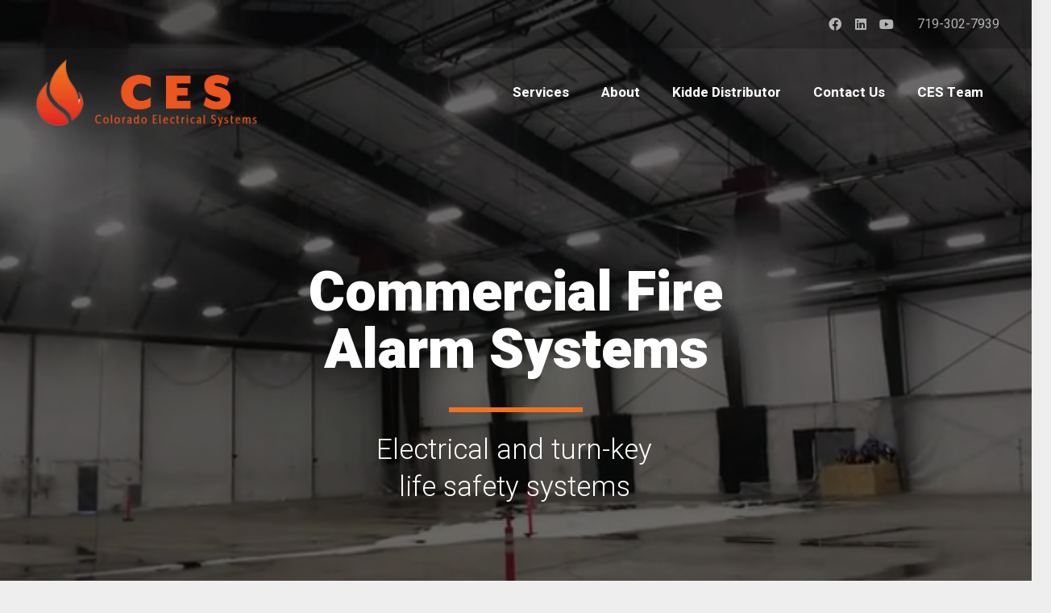

--- FILE ---
content_type: text/html; charset=UTF-8
request_url: https://coloradoelectricalsystems.com/
body_size: 24252
content:
<!DOCTYPE HTML>
<html lang="en-US">
<head>
	<meta charset="UTF-8">
	<meta name='robots' content='index, follow, max-image-preview:large, max-snippet:-1, max-video-preview:-1' />

	<!-- This site is optimized with the Yoast SEO plugin v18.3 - https://yoast.com/wordpress/plugins/seo/ -->
	<title>Fire Alarm Contractor | Kidde Distributor | Colorado Electrical Systems</title>
	<meta name="description" content="Premier specialty fire alarm contractor and Kidde distributor in Colorado, here to help you through your electrical and fire alarm needs." />
	<link rel="canonical" href="https://coloradoelectricalsystems.com/" />
	<meta property="og:locale" content="en_US" />
	<meta property="og:type" content="website" />
	<meta property="og:title" content="Fire Alarm Contractor | Kidde Distributor | Colorado Electrical Systems" />
	<meta property="og:description" content="Premier specialty fire alarm contractor and Kidde distributor in Colorado, here to help you through your electrical and fire alarm needs." />
	<meta property="og:url" content="https://coloradoelectricalsystems.com/" />
	<meta property="og:site_name" content="Colorado Electrical Systems" />
	<meta property="article:modified_time" content="2023-03-24T14:31:18+00:00" />
	<meta property="og:image" content="https://coloradoelectricalsystems.com/wp-content/uploads/2020/03/dhome-e1583986961406.jpg" />
	<meta name="twitter:card" content="summary_large_image" />
	<meta name="twitter:label1" content="Est. reading time" />
	<meta name="twitter:data1" content="2 minutes" />
	<script type="application/ld+json" class="yoast-schema-graph">{"@context":"https://schema.org","@graph":[{"@type":"WebSite","@id":"https://coloradoelectricalsystems.com/#website","url":"https://coloradoelectricalsystems.com/","name":"Colorado Electrical Systems","description":"Electrical and turn-key life safety systems","potentialAction":[{"@type":"SearchAction","target":{"@type":"EntryPoint","urlTemplate":"https://coloradoelectricalsystems.com/?s={search_term_string}"},"query-input":"required name=search_term_string"}],"inLanguage":"en-US"},{"@type":"ImageObject","@id":"https://coloradoelectricalsystems.com/#primaryimage","inLanguage":"en-US","url":"https://coloradoelectricalsystems.com/wp-content/uploads/2020/03/dhome-e1583986961406.jpg","contentUrl":"https://coloradoelectricalsystems.com/wp-content/uploads/2020/03/dhome-e1583986961406.jpg","width":2100,"height":1359},{"@type":"WebPage","@id":"https://coloradoelectricalsystems.com/#webpage","url":"https://coloradoelectricalsystems.com/","name":"Fire Alarm Contractor | Kidde Distributor | Colorado Electrical Systems","isPartOf":{"@id":"https://coloradoelectricalsystems.com/#website"},"primaryImageOfPage":{"@id":"https://coloradoelectricalsystems.com/#primaryimage"},"datePublished":"2020-01-27T23:18:35+00:00","dateModified":"2023-03-24T14:31:18+00:00","description":"Premier specialty fire alarm contractor and Kidde distributor in Colorado, here to help you through your electrical and fire alarm needs.","breadcrumb":{"@id":"https://coloradoelectricalsystems.com/#breadcrumb"},"inLanguage":"en-US","potentialAction":[{"@type":"ReadAction","target":["https://coloradoelectricalsystems.com/"]}]},{"@type":"BreadcrumbList","@id":"https://coloradoelectricalsystems.com/#breadcrumb","itemListElement":[{"@type":"ListItem","position":1,"name":"Home"}]}]}</script>
	<!-- / Yoast SEO plugin. -->


<link rel='dns-prefetch' href='//fonts.googleapis.com' />
<link rel='dns-prefetch' href='//s.w.org' />
<link rel="alternate" type="application/rss+xml" title="Colorado Electrical Systems &raquo; Feed" href="https://coloradoelectricalsystems.com/feed/" />
<link rel="alternate" type="application/rss+xml" title="Colorado Electrical Systems &raquo; Comments Feed" href="https://coloradoelectricalsystems.com/comments/feed/" />
<link rel="alternate" type="application/rss+xml" title="Colorado Electrical Systems &raquo; Home Comments Feed" href="https://coloradoelectricalsystems.com/sample-page/feed/" />
<meta name="viewport" content="width=device-width, initial-scale=1">
<meta name="SKYPE_TOOLBAR" content="SKYPE_TOOLBAR_PARSER_COMPATIBLE">
<meta name="theme-color" content="#f5f5f5">
<meta property="og:title" content="Fire Alarm Contractor | Kidde Distributor | Colorado Electrical Systems">
<meta property="og:url" content="https://coloradoelectricalsystems.com/">
<meta property="og:locale" content="en_US">
<meta property="og:site_name" content="Colorado Electrical Systems">
<meta property="og:type" content="website">
<meta property="og:image" content="//coloradoelectricalsystems.com/wp-content/plugins/revslider/public/assets/assets/transparent.png" itemprop="image">
		<script type="text/javascript">
			window._wpemojiSettings = {"baseUrl":"https:\/\/s.w.org\/images\/core\/emoji\/13.0.1\/72x72\/","ext":".png","svgUrl":"https:\/\/s.w.org\/images\/core\/emoji\/13.0.1\/svg\/","svgExt":".svg","source":{"concatemoji":"https:\/\/coloradoelectricalsystems.com\/wp-includes\/js\/wp-emoji-release.min.js?ver=5.7.14"}};
			!function(e,a,t){var n,r,o,i=a.createElement("canvas"),p=i.getContext&&i.getContext("2d");function s(e,t){var a=String.fromCharCode;p.clearRect(0,0,i.width,i.height),p.fillText(a.apply(this,e),0,0);e=i.toDataURL();return p.clearRect(0,0,i.width,i.height),p.fillText(a.apply(this,t),0,0),e===i.toDataURL()}function c(e){var t=a.createElement("script");t.src=e,t.defer=t.type="text/javascript",a.getElementsByTagName("head")[0].appendChild(t)}for(o=Array("flag","emoji"),t.supports={everything:!0,everythingExceptFlag:!0},r=0;r<o.length;r++)t.supports[o[r]]=function(e){if(!p||!p.fillText)return!1;switch(p.textBaseline="top",p.font="600 32px Arial",e){case"flag":return s([127987,65039,8205,9895,65039],[127987,65039,8203,9895,65039])?!1:!s([55356,56826,55356,56819],[55356,56826,8203,55356,56819])&&!s([55356,57332,56128,56423,56128,56418,56128,56421,56128,56430,56128,56423,56128,56447],[55356,57332,8203,56128,56423,8203,56128,56418,8203,56128,56421,8203,56128,56430,8203,56128,56423,8203,56128,56447]);case"emoji":return!s([55357,56424,8205,55356,57212],[55357,56424,8203,55356,57212])}return!1}(o[r]),t.supports.everything=t.supports.everything&&t.supports[o[r]],"flag"!==o[r]&&(t.supports.everythingExceptFlag=t.supports.everythingExceptFlag&&t.supports[o[r]]);t.supports.everythingExceptFlag=t.supports.everythingExceptFlag&&!t.supports.flag,t.DOMReady=!1,t.readyCallback=function(){t.DOMReady=!0},t.supports.everything||(n=function(){t.readyCallback()},a.addEventListener?(a.addEventListener("DOMContentLoaded",n,!1),e.addEventListener("load",n,!1)):(e.attachEvent("onload",n),a.attachEvent("onreadystatechange",function(){"complete"===a.readyState&&t.readyCallback()})),(n=t.source||{}).concatemoji?c(n.concatemoji):n.wpemoji&&n.twemoji&&(c(n.twemoji),c(n.wpemoji)))}(window,document,window._wpemojiSettings);
		</script>
		<style type="text/css">
img.wp-smiley,
img.emoji {
	display: inline !important;
	border: none !important;
	box-shadow: none !important;
	height: 1em !important;
	width: 1em !important;
	margin: 0 .07em !important;
	vertical-align: -0.1em !important;
	background: none !important;
	padding: 0 !important;
}
</style>
	<link rel='stylesheet' id='wp-block-library-css'  href='https://coloradoelectricalsystems.com/wp-includes/css/dist/block-library/style.min.css?ver=5.7.14' type='text/css' media='all' />
<link rel='stylesheet' id='contact-form-7-css'  href='https://coloradoelectricalsystems.com/wp-content/plugins/contact-form-7/includes/css/styles.css?ver=5.5.6.1' type='text/css' media='all' />
<link rel='stylesheet' id='rs-plugin-settings-css'  href='https://coloradoelectricalsystems.com/wp-content/plugins/revslider/public/assets/css/rs6.css?ver=6.4.3' type='text/css' media='all' />
<style id='rs-plugin-settings-inline-css' type='text/css'>
#rs-demo-id {}
</style>
<link rel='stylesheet' id='spam-protect-for-contact-form7-css'  href='https://coloradoelectricalsystems.com/wp-content/plugins/wp-contact-form-7-spam-blocker/frontend/css/spam-protect-for-contact-form7.css?ver=1.0.0' type='text/css' media='all' />
<link rel='stylesheet' id='wpforms-classic-full-css'  href='https://coloradoelectricalsystems.com/wp-content/plugins/wpforms/assets/css/frontend/classic/wpforms-full.min.css?ver=1.8.6.2' type='text/css' media='all' />
<link rel='stylesheet' id='us-fonts-css'  href='https://fonts.googleapis.com/css?family=Heebo%3A400%2C700&#038;display=swap&#038;ver=5.7.14' type='text/css' media='all' />
<link rel='stylesheet' id='js_composer_front-css'  href='https://coloradoelectricalsystems.com/wp-content/plugins/js_composer/assets/css/js_composer.min.css?ver=6.6.0' type='text/css' media='all' />
<link rel='stylesheet' id='us-style-css'  href='https://coloradoelectricalsystems.com/wp-content/themes/Impreza/css/style.min.css?ver=7.13' type='text/css' media='all' />
<link rel='stylesheet' id='bsf-Defaults-css'  href='https://coloradoelectricalsystems.com/wp-content/uploads/smile_fonts/Defaults/Defaults.css?ver=5.7.14' type='text/css' media='all' />
<link rel='stylesheet' id='ultimate-style-css'  href='https://coloradoelectricalsystems.com/wp-content/plugins/Ultimate_VC_Addons/assets/min-css/style.min.css?ver=3.18.0' type='text/css' media='all' />
<script type='text/javascript' src='https://coloradoelectricalsystems.com/wp-includes/js/jquery/jquery.min.js?ver=3.5.1' id='jquery-core-js'></script>
<script type='text/javascript' src='https://coloradoelectricalsystems.com/wp-content/plugins/revslider/public/assets/js/rbtools.min.js?ver=6.4.3' id='tp-tools-js'></script>
<script type='text/javascript' src='https://coloradoelectricalsystems.com/wp-content/plugins/revslider/public/assets/js/rs6.min.js?ver=6.4.3' id='revmin-js'></script>
<script type='text/javascript' src='https://coloradoelectricalsystems.com/wp-content/plugins/wp-contact-form-7-spam-blocker/frontend/js/spam-protect-for-contact-form7.js?ver=1.0.0' id='spam-protect-for-contact-form7-js'></script>
<script type='text/javascript' src='https://coloradoelectricalsystems.com/wp-content/plugins/Ultimate_VC_Addons/assets/min-js/ultimate-params.min.js?ver=3.18.0' id='ultimate-vc-params-js'></script>
<script type='text/javascript' src='https://coloradoelectricalsystems.com/wp-content/plugins/Ultimate_VC_Addons/assets/min-js/custom.min.js?ver=3.18.0' id='ultimate-custom-js'></script>
<link rel="https://api.w.org/" href="https://coloradoelectricalsystems.com/wp-json/" /><link rel="alternate" type="application/json" href="https://coloradoelectricalsystems.com/wp-json/wp/v2/pages/2" /><link rel="EditURI" type="application/rsd+xml" title="RSD" href="https://coloradoelectricalsystems.com/xmlrpc.php?rsd" />
<link rel="wlwmanifest" type="application/wlwmanifest+xml" href="https://coloradoelectricalsystems.com/wp-includes/wlwmanifest.xml" /> 
<meta name="generator" content="WordPress 5.7.14" />
<link rel='shortlink' href='https://coloradoelectricalsystems.com/' />
<link rel="alternate" type="application/json+oembed" href="https://coloradoelectricalsystems.com/wp-json/oembed/1.0/embed?url=https%3A%2F%2Fcoloradoelectricalsystems.com%2F" />
<link rel="alternate" type="text/xml+oembed" href="https://coloradoelectricalsystems.com/wp-json/oembed/1.0/embed?url=https%3A%2F%2Fcoloradoelectricalsystems.com%2F&#038;format=xml" />
		<script>
			if ( ! /Android|webOS|iPhone|iPad|iPod|BlackBerry|IEMobile|Opera Mini/i.test( navigator.userAgent ) ) {
				var root = document.getElementsByTagName( 'html' )[ 0 ]
				root.className += " no-touch";
			}
		</script>
		<meta name="generator" content="Powered by WPBakery Page Builder - drag and drop page builder for WordPress."/>
<meta name="generator" content="Powered by Slider Revolution 6.4.3 - responsive, Mobile-Friendly Slider Plugin for WordPress with comfortable drag and drop interface." />
<link rel="icon" href="https://coloradoelectricalsystems.com/wp-content/uploads/2020/08/cropped-CES-logo_vert_trans-32x32.png" sizes="32x32" />
<link rel="icon" href="https://coloradoelectricalsystems.com/wp-content/uploads/2020/08/cropped-CES-logo_vert_trans-192x192.png" sizes="192x192" />
<link rel="apple-touch-icon" href="https://coloradoelectricalsystems.com/wp-content/uploads/2020/08/cropped-CES-logo_vert_trans-180x180.png" />
<meta name="msapplication-TileImage" content="https://coloradoelectricalsystems.com/wp-content/uploads/2020/08/cropped-CES-logo_vert_trans-270x270.png" />
<script type="text/javascript">function setREVStartSize(e){
			//window.requestAnimationFrame(function() {				 
				window.RSIW = window.RSIW===undefined ? window.innerWidth : window.RSIW;	
				window.RSIH = window.RSIH===undefined ? window.innerHeight : window.RSIH;	
				try {								
					var pw = document.getElementById(e.c).parentNode.offsetWidth,
						newh;
					pw = pw===0 || isNaN(pw) ? window.RSIW : pw;
					e.tabw = e.tabw===undefined ? 0 : parseInt(e.tabw);
					e.thumbw = e.thumbw===undefined ? 0 : parseInt(e.thumbw);
					e.tabh = e.tabh===undefined ? 0 : parseInt(e.tabh);
					e.thumbh = e.thumbh===undefined ? 0 : parseInt(e.thumbh);
					e.tabhide = e.tabhide===undefined ? 0 : parseInt(e.tabhide);
					e.thumbhide = e.thumbhide===undefined ? 0 : parseInt(e.thumbhide);
					e.mh = e.mh===undefined || e.mh=="" || e.mh==="auto" ? 0 : parseInt(e.mh,0);		
					if(e.layout==="fullscreen" || e.l==="fullscreen") 						
						newh = Math.max(e.mh,window.RSIH);					
					else{					
						e.gw = Array.isArray(e.gw) ? e.gw : [e.gw];
						for (var i in e.rl) if (e.gw[i]===undefined || e.gw[i]===0) e.gw[i] = e.gw[i-1];					
						e.gh = e.el===undefined || e.el==="" || (Array.isArray(e.el) && e.el.length==0)? e.gh : e.el;
						e.gh = Array.isArray(e.gh) ? e.gh : [e.gh];
						for (var i in e.rl) if (e.gh[i]===undefined || e.gh[i]===0) e.gh[i] = e.gh[i-1];
											
						var nl = new Array(e.rl.length),
							ix = 0,						
							sl;					
						e.tabw = e.tabhide>=pw ? 0 : e.tabw;
						e.thumbw = e.thumbhide>=pw ? 0 : e.thumbw;
						e.tabh = e.tabhide>=pw ? 0 : e.tabh;
						e.thumbh = e.thumbhide>=pw ? 0 : e.thumbh;					
						for (var i in e.rl) nl[i] = e.rl[i]<window.RSIW ? 0 : e.rl[i];
						sl = nl[0];									
						for (var i in nl) if (sl>nl[i] && nl[i]>0) { sl = nl[i]; ix=i;}															
						var m = pw>(e.gw[ix]+e.tabw+e.thumbw) ? 1 : (pw-(e.tabw+e.thumbw)) / (e.gw[ix]);					
						newh =  (e.gh[ix] * m) + (e.tabh + e.thumbh);
					}				
					if(window.rs_init_css===undefined) window.rs_init_css = document.head.appendChild(document.createElement("style"));					
					document.getElementById(e.c).height = newh+"px";
					window.rs_init_css.innerHTML += "#"+e.c+"_wrapper { height: "+newh+"px }";				
				} catch(e){
					console.log("Failure at Presize of Slider:" + e)
				}					   
			//});
		  };</script>
		<style type="text/css" id="wp-custom-css">
			.wpforms-form input[type=submit], 
.wpforms-form button[type=submit] {
    background-color: #eb5324 !important; /* Orange background */
}
/**Form Background Color**/
 
div#wpforms-278 {background-color: #FFFFFF !important}
 
/** WPFORMS WPFORMSLABEL **/
div#wpforms-278 label{
color:#333333!important;
}
div#wpforms-876 {background-color: #333333 !important}
 
/** WPFORMS WPFORMSLABEL **/
.wpforms-form label{
color: #FFFFFF !important;
}
div#wpforms-847 {background-color: #FFFFFF !important}
 
/** WPFORMS WPFORMSLABEL **/
div#wpforms-847 label{
color:#333333!important;
}		</style>
		<noscript><style> .wpb_animate_when_almost_visible { opacity: 1; }</style></noscript>		<style id="us-icon-fonts">@font-face{font-display:block;font-style:normal;font-family:"fontawesome";font-weight:900;src:url("https://coloradoelectricalsystems.com/wp-content/themes/Impreza/fonts/fa-solid-900.woff2?ver=7.13") format("woff2"),url("https://coloradoelectricalsystems.com/wp-content/themes/Impreza/fonts/fa-solid-900.woff?ver=7.13") format("woff")}.fas{font-family:"fontawesome";font-weight:900}@font-face{font-display:block;font-style:normal;font-family:"fontawesome";font-weight:400;src:url("https://coloradoelectricalsystems.com/wp-content/themes/Impreza/fonts/fa-regular-400.woff2?ver=7.13") format("woff2"),url("https://coloradoelectricalsystems.com/wp-content/themes/Impreza/fonts/fa-regular-400.woff?ver=7.13") format("woff")}.far{font-family:"fontawesome";font-weight:400}@font-face{font-display:block;font-style:normal;font-family:"fontawesome";font-weight:300;src:url("https://coloradoelectricalsystems.com/wp-content/themes/Impreza/fonts/fa-light-300.woff2?ver=7.13") format("woff2"),url("https://coloradoelectricalsystems.com/wp-content/themes/Impreza/fonts/fa-light-300.woff?ver=7.13") format("woff")}.fal{font-family:"fontawesome";font-weight:300}@font-face{font-display:block;font-style:normal;font-family:"Font Awesome 5 Duotone";font-weight:900;src:url("https://coloradoelectricalsystems.com/wp-content/themes/Impreza/fonts/fa-duotone-900.woff2?ver=7.13") format("woff2"),url("https://coloradoelectricalsystems.com/wp-content/themes/Impreza/fonts/fa-duotone-900.woff?ver=7.13") format("woff")}.fad{font-family:"Font Awesome 5 Duotone";font-weight:900}.fad{position:relative}.fad:before{position:absolute}.fad:after{opacity:0.4}@font-face{font-display:block;font-style:normal;font-family:"Font Awesome 5 Brands";font-weight:400;src:url("https://coloradoelectricalsystems.com/wp-content/themes/Impreza/fonts/fa-brands-400.woff2?ver=7.13") format("woff2"),url("https://coloradoelectricalsystems.com/wp-content/themes/Impreza/fonts/fa-brands-400.woff?ver=7.13") format("woff")}.fab{font-family:"Font Awesome 5 Brands";font-weight:400}@font-face{font-display:block;font-style:normal;font-family:"Material Icons";font-weight:400;src:url("https://coloradoelectricalsystems.com/wp-content/themes/Impreza/fonts/material-icons.woff2?ver=7.13") format("woff2"),url("https://coloradoelectricalsystems.com/wp-content/themes/Impreza/fonts/material-icons.woff?ver=7.13") format("woff")}.material-icons{font-family:"Material Icons";font-weight:400}</style>
				<style id="us-theme-options-css">.style_phone6-1>*{background-image:url(https://coloradoelectricalsystems.com/wp-content/themes/Impreza/img/phone-6-black-real.png)}.style_phone6-2>*{background-image:url(https://coloradoelectricalsystems.com/wp-content/themes/Impreza/img/phone-6-white-real.png)}.style_phone6-3>*{background-image:url(https://coloradoelectricalsystems.com/wp-content/themes/Impreza/img/phone-6-black-flat.png)}.style_phone6-4>*{background-image:url(https://coloradoelectricalsystems.com/wp-content/themes/Impreza/img/phone-6-white-flat.png)}.leaflet-default-icon-path{background-image:url(https://coloradoelectricalsystems.com/wp-content/themes/Impreza/common/css/vendor/images/marker-icon.png)}html,.l-header .widget,.menu-item-object-us_page_block{font-family:'Heebo',sans-serif;font-weight:400;font-size:16px;line-height:32px}h1{font-family:'Heebo',sans-serif;font-weight:400;font-size:3.0rem;line-height:1.2;letter-spacing:0;margin-bottom:1.5rem}h2{font-family:'Heebo',sans-serif;font-weight:600;font-size:2.4rem;line-height:1.2;letter-spacing:0;margin-bottom:1.5rem}h3{font-family:'Heebo',sans-serif;font-weight:400;font-size:2.2rem;line-height:1.2;letter-spacing:0;margin-bottom:1.5rem}.widgettitle,.comment-reply-title,h4{font-family:'Heebo',sans-serif;font-weight:400;font-size:1.5rem;line-height:1.52;letter-spacing:0;margin-bottom:1.5rem}h5{font-family:'Heebo',sans-serif;font-weight:400;font-size:1.4rem;line-height:1.2;letter-spacing:0;margin-bottom:1.5rem}h6{font-family:'Heebo',sans-serif;font-weight:400;font-size:1.3rem;line-height:1.2;letter-spacing:0;margin-bottom:1.5rem}@media (max-width:767px){html{font-size:16px;line-height:28px}h1{font-size:3.0rem}h1.vc_custom_heading:not([class*="us_custom_"]){font-size:3.0rem!important}h2{font-size:2.0rem}h2.vc_custom_heading:not([class*="us_custom_"]){font-size:2.0rem!important}h3{font-size:1.7rem}h3.vc_custom_heading:not([class*="us_custom_"]){font-size:1.7rem!important}h4,.widgettitle,.comment-reply-title{font-size:1.5rem}h4.vc_custom_heading:not([class*="us_custom_"]){font-size:1.5rem!important}h5{font-size:1.4rem}h5.vc_custom_heading:not([class*="us_custom_"]){font-size:1.4rem!important}h6{font-size:1.3rem}h6.vc_custom_heading:not([class*="us_custom_"]){font-size:1.3rem!important}}body{background:#eee}.l-canvas.type_boxed,.l-canvas.type_boxed .l-subheader,.l-canvas.type_boxed~.l-footer{max-width:1300px}.l-subheader-h,.l-section-h,.l-main .aligncenter,.w-tabs-section-content-h{max-width:1240px}.post-password-form{max-width:calc(1240px + 5rem)}@media screen and (max-width:1320px){.l-main .aligncenter{max-width:calc(100vw - 5rem)}}@media screen and (min-width:1320px){.l-main .alignfull{margin-left:calc(620px - 50vw);margin-right:calc(620px - 50vw)}}.wpb_text_column:not(:last-child){margin-bottom:1.5rem}@media (max-width:767px){.l-canvas{overflow:hidden}.g-cols.reversed{flex-direction:column-reverse}.g-cols>div:not([class*=" vc_col-"]){width:100%;margin:0 0 1.5rem}.g-cols.type_boxes>div,.g-cols.reversed>div:first-child,.g-cols:not(.reversed)>div:last-child,.g-cols>div.has-fill{margin-bottom:0}.g-cols.type_default>.wpb_column.stretched{margin-left:-1rem;margin-right:-1rem;width:auto}.g-cols.type_boxes>.wpb_column.stretched{margin-left:-2.5rem;margin-right:-2.5rem;width:auto}.align_center_xs,.align_center_xs .w-socials{text-align:center}.align_center_xs .w-hwrapper>*{margin:0.5rem 0;width:100%}}@media (min-width:768px){.l-section.for_sidebar.at_left>div>.g-cols{flex-direction:row-reverse}.vc_column-inner.type_sticky>.wpb_wrapper{position:-webkit-sticky;position:sticky}}@media screen and (min-width:1320px){.g-cols.type_default>.wpb_column.stretched:first-of-type{margin-left:calc(620px + 1.5rem - 50vw)}.g-cols.type_default>.wpb_column.stretched:last-of-type{margin-right:calc(620px + 1.5rem - 50vw)}.g-cols.type_boxes>.wpb_column.stretched:first-of-type{margin-left:calc(620px - 50vw)}.g-cols.type_boxes>.wpb_column.stretched:last-of-type{margin-right:calc(620px - 50vw)}}button[type="submit"]:not(.w-btn),input[type="submit"]{font-size:16px;line-height:1.2!important;font-weight:700;font-style:normal;text-transform:none;letter-spacing:0em;border-radius:0.3em;padding:0.8em 1.8em;box-shadow:0 0em 0em rgba(0,0,0,0.2);background:#eb5324;border-color:transparent;color:#ffffff!important}button[type="submit"]:not(.w-btn):before,input[type="submit"]{border-width:0px}.no-touch button[type="submit"]:not(.w-btn):hover,.no-touch input[type="submit"]:hover{box-shadow:0 0em 0em rgba(0,0,0,0.2);background:#a83816;border-color:transparent;color:#ffffff!important}.us-nav-style_1>*,.navstyle_1>.owl-nav div,.us-btn-style_1{font-family:'Heebo',sans-serif;font-size:16px;line-height:1.2!important;font-weight:700;font-style:normal;text-transform:none;letter-spacing:0em;border-radius:0.3em;padding:0.8em 1.8em;background:#eb5324;border-color:transparent;color:#ffffff!important;box-shadow:0 0em 0em rgba(0,0,0,0.2)}.us-nav-style_1>*:before,.navstyle_1>.owl-nav div:before,.us-btn-style_1:before{border-width:0px}.us-nav-style_1>span.current,.no-touch .us-nav-style_1>a:hover,.no-touch .navstyle_1>.owl-nav div:hover,.no-touch .us-btn-style_1:hover{box-shadow:0 0em 0em rgba(0,0,0,0.2);background:#a83816;border-color:transparent;color:#ffffff!important}.us-nav-style_1>*{min-width:calc(1.2em + 2 * 0.8em)}.us-nav-style_2>*,.navstyle_2>.owl-nav div,.us-btn-style_2{font-family:'Heebo',sans-serif;font-size:16px;line-height:1.2!important;font-weight:700;font-style:normal;text-transform:none;letter-spacing:0em;border-radius:0.3em;padding:0.8em 1.8em;background:#e8e8e8;border-color:transparent;color:#333333!important;box-shadow:0 0em 0em rgba(0,0,0,0.2)}.us-nav-style_2>*:before,.navstyle_2>.owl-nav div:before,.us-btn-style_2:before{border-width:0px}.us-nav-style_2>span.current,.no-touch .us-nav-style_2>a:hover,.no-touch .navstyle_2>.owl-nav div:hover,.no-touch .us-btn-style_2:hover{box-shadow:0 0em 0em rgba(0,0,0,0.2);background:#333333;border-color:transparent;color:#ffffff!important}.us-nav-style_2>*{min-width:calc(1.2em + 2 * 0.8em)}.w-filter.state_desktop.style_drop_default .w-filter-item-title,.select2-selection,select,textarea,input:not([type="submit"]),.w-form-checkbox,.w-form-radio{font-size:1rem;font-weight:400;letter-spacing:0em;border-width:0px;border-radius:0.3rem;background:#f5f5f5;border-color:#eb5324;color:#333;box-shadow:0px 1px 0px 0px rgba(0,0,0,0.08) inset}body .select2-dropdown{background:#f5f5f5;color:#333}.w-filter.state_desktop.style_drop_default .w-filter-item-title,.select2-selection,select,input:not([type="submit"]){min-height:2.8rem;line-height:2.8rem;padding:0 0.8rem}select{height:2.8rem}textarea{padding:calc(2.8rem/2 + 0px - 0.7em) 0.8rem}.w-filter.state_desktop.style_drop_default .w-filter-item-title:focus,.select2-container--open .select2-selection,select:focus,textarea:focus,input:not([type="submit"]):focus,input:focus + .w-form-checkbox,input:focus + .w-form-radio{border-color:#eb5324!important;box-shadow:0px 0px 0px 2px #eb5324}.w-filter-item[data-ui_type="dropdown"] .w-filter-item-values:after,.w-filter.state_desktop.style_drop_default .w-filter-item-title:after,.w-order-select:after,.select2-selection__arrow:after,.w-search-form-btn,.widget_search form:after,.w-form-row-field:after{font-size:1rem;margin:0 0.8rem;color:#333}.w-form-row-field>i{font-size:1rem;top:calc(2.8rem/2);margin:0px;padding:0 0.8rem;color:#333}.w-form-row.with_icon input,.w-form-row.with_icon textarea,.w-form-row.with_icon select{padding-left:calc(1.8em + 0.8rem)}.w-form-row.move_label .w-form-row-label{font-size:1rem;top:calc(2.8rem/2 + 0px - 0.7em);margin:0 0.8rem;background-color:#f5f5f5;color:#333}.w-form-row.with_icon.move_label .w-form-row-label{margin-left:calc(1.6em + 0.8rem)}a,button,input[type="submit"],.ui-slider-handle{outline:none!important}.w-toplink,.w-header-show{background:rgba(0,0,0,0.3)}body{-webkit-tap-highlight-color:rgba(235,83,36,0.2)}.has-content-bg-background-color,body.us_iframe,.l-preloader,.l-canvas,.l-footer,.l-popup-box-content,.l-cookie,.g-filters.style_1 .g-filters-item.active,.w-filter.state_mobile .w-filter-list,.w-filter.state_desktop[class*="style_drop_"] .w-filter-item-values,.w-pricing-item-h,.w-tabs.style_default .w-tabs-item.active,.no-touch .w-tabs.style_default .w-tabs-item.active:hover,.w-tabs.style_modern .w-tabs-item:after,.w-tabs.style_timeline .w-tabs-item,.w-tabs.style_timeline .w-tabs-section-header-h,.leaflet-popup-content-wrapper,.leaflet-popup-tip,.ui-datepicker,.wpml-ls-statics-footer{background:#fff}.has-content-bg-color,.w-iconbox.style_circle.color_contrast .w-iconbox-icon{color:#fff}.has-content-bg-alt-background-color,.w-actionbox.color_light,.g-filters.style_1,.g-filters.style_2 .g-filters-item.active,.w-filter.state_desktop.style_switch_default .w-filter-item-value.selected,.w-flipbox-front,.w-grid-none,.w-ibanner,.w-iconbox.style_circle.color_light .w-iconbox-icon,.w-pricing.style_simple .w-pricing-item-header,.w-pricing.style_cards .w-pricing-item-header,.w-pricing.style_flat .w-pricing-item-h,.w-progbar-bar,.w-progbar.style_3 .w-progbar-bar:before,.w-progbar.style_3 .w-progbar-bar-count,.w-socials.style_solid .w-socials-item-link,.w-tabs.style_default .w-tabs-list,.w-tabs.style_timeline.zephyr .w-tabs-item,.w-tabs.style_timeline.zephyr .w-tabs-section-header-h,.no-touch .l-main .widget_nav_menu a:hover,.no-touch .navstyle_circle.navpos_outside>.owl-nav div:hover,.no-touch .navstyle_block.navpos_outside>.owl-nav div:hover,.no-touch .ui-datepicker a:hover,.smile-icon-timeline-wrap .timeline-wrapper .timeline-block,.smile-icon-timeline-wrap .timeline-feature-item.feat-item,.wpml-ls-legacy-dropdown a,.wpml-ls-legacy-dropdown-click a,.tablepress .row-hover tr:hover td{background:#f5f5f5}.timeline-wrapper .timeline-post-right .ult-timeline-arrow l,.timeline-wrapper .timeline-post-left .ult-timeline-arrow l,.timeline-feature-item.feat-item .ult-timeline-arrow l{border-color:#f5f5f5}.has-content-bg-alt-color{color:#f5f5f5}hr,td,th,.l-section,.vc_column_container,.vc_column-inner,.w-comments .children,.w-image,.w-pricing-item-h,.w-sharing-item,.w-tabs-list,.w-tabs-section,.widget_calendar #calendar_wrap,.l-main .widget_nav_menu .menu,.l-main .widget_nav_menu .menu-item a,.smile-icon-timeline-wrap .timeline-line{border-color:#eb5324}.has-content-border-color,.w-separator.color_border,.w-iconbox.color_light .w-iconbox-icon{color:#eb5324}.has-content-border-background-color,.w-flipbox-back,.w-iconbox.style_circle.color_light .w-iconbox-icon,.no-touch .wpml-ls-sub-menu a:hover{background:#eb5324}.w-iconbox.style_outlined.color_light .w-iconbox-icon,.w-socials.style_outlined .w-socials-item-link,.pagination>:not(.custom)>.page-numbers{box-shadow:0 0 0 2px #eb5324 inset}.has-content-heading-color,.l-cookie,h1,h2,h3,h4,h5,h6,.w-counter.color_heading .w-counter-value{color:#1a1a1a}.has-content-heading-background-color,.w-progbar.color_heading .w-progbar-bar-h{background:#1a1a1a}.l-canvas,.l-footer,.l-popup-box-content,.w-ibanner,.w-filter.state_mobile .w-filter-list,.w-filter.state_desktop[class*="style_drop_"] .w-filter-item-values,.w-iconbox.color_light.style_circle .w-iconbox-icon,.w-tabs.style_timeline .w-tabs-item,.w-tabs.style_timeline .w-tabs-section-header-h,.leaflet-popup-content-wrapper,.leaflet-popup-tip,.ui-datepicker,.has-content-text-color{color:#333}.has-content-text-background-color,.w-iconbox.style_circle.color_contrast .w-iconbox-icon,.w-scroller-dot span{background:#333}.w-iconbox.style_outlined.color_contrast .w-iconbox-icon{box-shadow:0 0 0 2px #333 inset}.w-scroller-dot span{box-shadow:0 0 0 2px #333}a{color:#eb5324}.no-touch a:hover,.no-touch .tablepress .sorting:hover,.no-touch .post_navigation.layout_simple a:hover .post_navigation-item-title{color:#eb5324}.has-content-primary-color,.g-preloader,.l-main .w-contacts-item:before,.w-counter.color_primary .w-counter-value,.g-filters.style_1 .g-filters-item.active,.g-filters.style_3 .g-filters-item.active,.w-filter.state_desktop.style_switch_trendy .w-filter-item-value.selected,.w-iconbox.color_primary .w-iconbox-icon,.no-touch .w-post-elm .w-post-slider-trigger:hover,.w-separator.color_primary,.w-sharing.type_outlined.color_primary .w-sharing-item,.no-touch .w-sharing.type_simple.color_primary .w-sharing-item:hover i,.w-tabs.style_default .w-tabs-item.active,.w-tabs.style_trendy .w-tabs-item.active,.w-tabs-section.active:not(.has_text_color) .w-tabs-section-header,.owl-dot span,.rsBullet span,.tablepress .sorting_asc,.tablepress .sorting_desc,.highlight_primary{color:#eb5324}.has-content-primary-background-color,.l-section.color_primary,.us-btn-style_badge,.no-touch .post_navigation.layout_sided a:hover .post_navigation-item-arrow,.highlight_primary_bg,.w-actionbox.color_primary,.no-touch .g-filters.style_1 .g-filters-item:hover,.no-touch .g-filters.style_2 .g-filters-item:hover,.no-touch .w-filter.state_desktop.style_switch_default .w-filter-item-value:hover,.bypostauthor>.w-comments-item-meta .w-comments-item-author span,.w-filter-opener:not(.w-btn) span:after,.w-grid .with_quote_icon,.w-iconbox.style_circle.color_primary .w-iconbox-icon,.no-touch .w-iconbox.style_circle .w-iconbox-icon:before,.no-touch .w-iconbox.style_outlined .w-iconbox-icon:before,.no-touch .w-person-links-item:before,.w-pricing.style_simple .type_featured .w-pricing-item-header,.w-pricing.style_cards .type_featured .w-pricing-item-header,.w-pricing.style_flat .type_featured .w-pricing-item-h,.w-progbar.color_primary .w-progbar-bar-h,.w-sharing.type_solid.color_primary .w-sharing-item,.w-sharing.type_fixed.color_primary .w-sharing-item,.w-sharing.type_outlined.color_primary .w-sharing-item:before,.no-touch .w-sharing-tooltip .w-sharing-item:hover,.w-socials-item-link-hover,.w-tabs-list-bar,.w-tabs.style_modern .w-tabs-list,.w-tabs.style_timeline .w-tabs-item:before,.w-tabs.style_timeline .w-tabs-section-header-h:before,.no-touch .w-header-show:hover,.ui-datepicker .ui-datepicker-calendar a.ui-state-active,.no-touch .w-toplink.active:hover,.no-touch .pagination>:not(.custom)>.page-numbers:before,.pagination>:not(.custom)>.page-numbers.current,.l-main .widget_nav_menu .menu-item.current-menu-item>a,.rsThumb.rsNavSelected,.select2-results__option--highlighted{background:#eb5324}.w-iconbox.color_primary.style_outlined .w-iconbox-icon,.w-sharing.type_outlined.color_primary .w-sharing-item,.w-tabs.style_timeline .w-tabs-item,.w-tabs.style_timeline .w-tabs-section-header-h{box-shadow:0 0 0 2px #eb5324 inset}.has-content-secondary-color,.w-counter.color_secondary .w-counter-value,.w-iconbox.color_secondary .w-iconbox-icon,.w-separator.color_secondary,.w-sharing.type_outlined.color_secondary .w-sharing-item,.no-touch .w-sharing.type_simple.color_secondary .w-sharing-item:hover i,.highlight_secondary{color:#7049ba}.has-content-secondary-background-color,.l-section.color_secondary,.w-actionbox.color_secondary,.no-touch .us-btn-style_badge:hover,.w-iconbox.style_circle.color_secondary .w-iconbox-icon,.w-progbar.color_secondary .w-progbar-bar-h,.w-sharing.type_solid.color_secondary .w-sharing-item,.w-sharing.type_fixed.color_secondary .w-sharing-item,.w-sharing.type_outlined.color_secondary .w-sharing-item:before,.highlight_secondary_bg{background:linear-gradient(135deg,#7049ba,#e95095)}.w-iconbox.color_secondary.style_outlined .w-iconbox-icon,.w-sharing.type_outlined.color_secondary .w-sharing-item{box-shadow:0 0 0 2px #7049ba inset}.w-iconbox.color_secondary.style_default .w-iconbox-icon i:not(.fad){background:linear-gradient(135deg,#7049ba,#e95095);-webkit-background-clip:text;-webkit-text-fill-color:transparent}.has-content-faded-color,blockquote:before,.w-form-row-description,.l-main .post-author-website,.l-main .widget_tag_cloud,.highlight_faded{color:#999}.has-content-faded-background-color{background:#999}.l-section.color_alternate,.color_alternate .g-filters.style_1 .g-filters-item.active,.color_alternate .w-pricing-item-h,.color_alternate .w-tabs.style_default .w-tabs-item.active,.color_alternate .w-tabs.style_modern .w-tabs-item:after,.no-touch .color_alternate .w-tabs.style_default .w-tabs-item.active:hover,.color_alternate .w-tabs.style_timeline .w-tabs-item,.color_alternate .w-tabs.style_timeline .w-tabs-section-header-h{background:#f5f5f5}.color_alternate .w-iconbox.style_circle.color_contrast .w-iconbox-icon{color:#f5f5f5}.color_alternate input:not([type="submit"]),.color_alternate textarea,.color_alternate select,.color_alternate .w-form-checkbox,.color_alternate .w-form-radio,.color_alternate .move_label .w-form-row-label,.color_alternate .g-filters.style_1,.color_alternate .g-filters.style_2 .g-filters-item.active,.color_alternate .w-filter.state_desktop.style_switch_default .w-filter-item-value.selected,.color_alternate .w-grid-none,.color_alternate .w-iconbox.style_circle.color_light .w-iconbox-icon,.color_alternate .w-pricing.style_simple .w-pricing-item-header,.color_alternate .w-pricing.style_cards .w-pricing-item-header,.color_alternate .w-pricing.style_flat .w-pricing-item-h,.color_alternate .w-progbar-bar,.color_alternate .w-socials.style_solid .w-socials-item-link,.color_alternate .w-tabs.style_default .w-tabs-list,.color_alternate .ginput_container_creditcard{background:#fff}.l-section.color_alternate,.color_alternate td,.color_alternate th,.color_alternate .vc_column_container,.color_alternate .vc_column-inner,.color_alternate .w-comments .children,.color_alternate .w-image,.color_alternate .w-pricing-item-h,.color_alternate .w-sharing-item,.color_alternate .w-tabs-list,.color_alternate .w-tabs-section{border-color:#eb5324}.color_alternate .w-separator.color_border,.color_alternate .w-iconbox.color_light .w-iconbox-icon{color:#eb5324}.color_alternate .w-iconbox.style_circle.color_light .w-iconbox-icon{background:#eb5324}.color_alternate .w-iconbox.style_outlined.color_light .w-iconbox-icon,.color_alternate .w-socials.style_outlined .w-socials-item-link,.color_alternate .pagination>:not(.custom)>.page-numbers{box-shadow:0 0 0 2px #eb5324 inset}.l-section.color_alternate h1,.l-section.color_alternate h2,.l-section.color_alternate h3,.l-section.color_alternate h4,.l-section.color_alternate h5,.l-section.color_alternate h6,.color_alternate .w-counter.color_heading .w-counter-value{color:#1a1a1a}.color_alternate .w-progbar.color_heading .w-progbar-bar-h{background:#1a1a1a}.l-section.color_alternate,.color_alternate .w-iconbox.color_contrast .w-iconbox-icon,.color_alternate .w-iconbox.color_light.style_circle .w-iconbox-icon,.color_alternate .w-tabs.style_timeline .w-tabs-item,.color_alternate .w-tabs.style_timeline .w-tabs-section-header-h{color:#333}.color_alternate .w-iconbox.style_circle.color_contrast .w-iconbox-icon{background:#333}.color_alternate .w-iconbox.style_outlined.color_contrast .w-iconbox-icon{box-shadow:0 0 0 2px #333 inset}.color_alternate a{color:#eb5324}.no-touch .color_alternate a:hover{color:#eb5324}.color_alternate .highlight_primary,.l-main .color_alternate .w-contacts-item:before,.color_alternate .w-counter.color_primary .w-counter-value,.color_alternate .g-preloader,.color_alternate .g-filters.style_1 .g-filters-item.active,.color_alternate .g-filters.style_3 .g-filters-item.active,.color_alternate .w-filter.state_desktop.style_switch_trendy .w-filter-item-value.selected,.color_alternate .w-iconbox.color_primary .w-iconbox-icon,.color_alternate .w-separator.color_primary,.color_alternate .w-tabs.style_default .w-tabs-item.active,.color_alternate .w-tabs.style_trendy .w-tabs-item.active,.color_alternate .w-tabs-section.active:not(.has_text_color) .w-tabs-section-header{color:#e95095}.color_alternate .highlight_primary_bg,.color_alternate .w-actionbox.color_primary,.no-touch .color_alternate .g-filters.style_1 .g-filters-item:hover,.no-touch .color_alternate .g-filters.style_2 .g-filters-item:hover,.no-touch .color_alternate .w-filter.state_desktop.style_switch_default .w-filter-item-value:hover,.color_alternate .w-iconbox.style_circle.color_primary .w-iconbox-icon,.no-touch .color_alternate .w-iconbox.style_circle .w-iconbox-icon:before,.no-touch .color_alternate .w-iconbox.style_outlined .w-iconbox-icon:before,.color_alternate .w-pricing.style_simple .type_featured .w-pricing-item-header,.color_alternate .w-pricing.style_cards .type_featured .w-pricing-item-header,.color_alternate .w-pricing.style_flat .type_featured .w-pricing-item-h,.color_alternate .w-progbar.color_primary .w-progbar-bar-h,.color_alternate .w-tabs.style_modern .w-tabs-list,.color_alternate .w-tabs.style_trendy .w-tabs-item:after,.color_alternate .w-tabs.style_timeline .w-tabs-item:before,.color_alternate .w-tabs.style_timeline .w-tabs-section-header-h:before,.no-touch .color_alternate .pagination>:not(.custom)>.page-numbers:before,.color_alternate .pagination>:not(.custom)>.page-numbers.current{background:linear-gradient(135deg,#e95095,#7049ba)}.color_alternate .w-iconbox.color_primary.style_outlined .w-iconbox-icon,.color_alternate .w-tabs.style_timeline .w-tabs-item,.color_alternate .w-tabs.style_timeline .w-tabs-section-header-h{box-shadow:0 0 0 2px #e95095 inset}.color_alternate .highlight_secondary,.color_alternate .w-counter.color_secondary .w-counter-value,.color_alternate .w-iconbox.color_secondary .w-iconbox-icon,.color_alternate .w-separator.color_secondary{color:#7049ba}.color_alternate .highlight_secondary_bg,.color_alternate .w-actionbox.color_secondary,.color_alternate .w-iconbox.style_circle.color_secondary .w-iconbox-icon,.color_alternate .w-progbar.color_secondary .w-progbar-bar-h{background:linear-gradient(135deg,#7049ba,#e95095)}.color_alternate .w-iconbox.color_secondary.style_outlined .w-iconbox-icon{box-shadow:0 0 0 2px #7049ba inset}.color_alternate .highlight_faded{color:#999}.color_footer-top{background:#1a1a1a}.color_footer-top input:not([type="submit"]),.color_footer-top textarea,.color_footer-top select,.color_footer-top .w-form-checkbox,.color_footer-top .w-form-radio,.color_footer-top .w-form-row.move_label .w-form-row-label,.color_footer-top .w-socials.style_solid .w-socials-item-link{background:#222}.color_footer-top input:not([type="submit"]),.color_footer-top textarea,.color_footer-top select,.color_footer-top .w-form-checkbox,.color_footer-top .w-form-radio,.color_footer-top,.color_footer-top td,.color_footer-top th,.color_footer-top .vc_column_container,.color_footer-top .vc_column-inner,.color_footer-top .w-image,.color_footer-top .w-pricing-item-h,.color_footer-top .w-sharing-item,.color_footer-top .w-tabs-list,.color_footer-top .w-tabs-section{border-color:#282828}.color_footer-top .w-separator.color_border{color:#282828}.color_footer-top .w-socials.style_outlined .w-socials-item-link{box-shadow:0 0 0 2px #282828 inset}.color_footer-top{color:#bbb}.color_footer-top a{color:#fff}.no-touch .color_footer-top a:hover{color:#e95095}.color_footer-bottom{background:#222}.color_footer-bottom input:not([type="submit"]),.color_footer-bottom textarea,.color_footer-bottom select,.color_footer-bottom .w-form-checkbox,.color_footer-bottom .w-form-radio,.color_footer-bottom .w-form-row.move_label .w-form-row-label,.color_footer-bottom .w-socials.style_solid .w-socials-item-link{background:#1a1a1a}.color_footer-bottom input:not([type="submit"]),.color_footer-bottom textarea,.color_footer-bottom select,.color_footer-bottom .w-form-checkbox,.color_footer-bottom .w-form-radio,.color_footer-bottom,.color_footer-bottom td,.color_footer-bottom th,.color_footer-bottom .vc_column_container,.color_footer-bottom .vc_column-inner,.color_footer-bottom .w-image,.color_footer-bottom .w-pricing-item-h,.color_footer-bottom .w-sharing-item,.color_footer-bottom .w-tabs-list,.color_footer-bottom .w-tabs-section{border-color:#333}.color_footer-bottom .w-separator.color_border{color:#333}.color_footer-bottom .w-socials.style_outlined .w-socials-item-link{box-shadow:0 0 0 2px #333 inset}.color_footer-bottom{color:#999}.color_footer-bottom a{color:#ccc}.no-touch .color_footer-bottom a:hover{color:#e95095}.color_alternate input:not([type="submit"]),.color_alternate textarea,.color_alternate select,.color_alternate .w-form-checkbox,.color_alternate .w-form-radio,.color_alternate .w-form-row-field>i,.color_alternate .w-form-row-field:after,.color_alternate .widget_search form:after,.color_footer-top input:not([type="submit"]),.color_footer-top textarea,.color_footer-top select,.color_footer-top .w-form-checkbox,.color_footer-top .w-form-radio,.color_footer-top .w-form-row-field>i,.color_footer-top .w-form-row-field:after,.color_footer-top .widget_search form:after,.color_footer-bottom input:not([type="submit"]),.color_footer-bottom textarea,.color_footer-bottom select,.color_footer-bottom .w-form-checkbox,.color_footer-bottom .w-form-radio,.color_footer-bottom .w-form-row-field>i,.color_footer-bottom .w-form-row-field:after,.color_footer-bottom .widget_search form:after{color:inherit}</style>
				<style id="us-header-css"> .l-subheader.at_top,.l-subheader.at_top .w-dropdown-list,.l-subheader.at_top .type_mobile .w-nav-list.level_1{background:#333333;color:#ffffff}.no-touch .l-subheader.at_top a:hover,.no-touch .l-header.bg_transparent .l-subheader.at_top .w-dropdown.opened a:hover{color:#eb5324}.l-header.bg_transparent:not(.sticky) .l-subheader.at_top{background:rgba(0,0,0,0.2);color:rgba(255,255,255,0.66)}.no-touch .l-header.bg_transparent:not(.sticky) .at_top .w-cart-link:hover,.no-touch .l-header.bg_transparent:not(.sticky) .at_top .w-text a:hover,.no-touch .l-header.bg_transparent:not(.sticky) .at_top .w-html a:hover,.no-touch .l-header.bg_transparent:not(.sticky) .at_top .w-nav>a:hover,.no-touch .l-header.bg_transparent:not(.sticky) .at_top .w-menu a:hover,.no-touch .l-header.bg_transparent:not(.sticky) .at_top .w-search>a:hover,.no-touch .l-header.bg_transparent:not(.sticky) .at_top .w-dropdown a:hover,.no-touch .l-header.bg_transparent:not(.sticky) .at_top .type_desktop .menu-item.level_1:hover>a{color:#fff}.l-subheader.at_middle,.l-subheader.at_middle .w-dropdown-list,.l-subheader.at_middle .type_mobile .w-nav-list.level_1{background:#fff;color:#333}.no-touch .l-subheader.at_middle a:hover,.no-touch .l-header.bg_transparent .l-subheader.at_middle .w-dropdown.opened a:hover{color:#eb5324}.l-header.bg_transparent:not(.sticky) .l-subheader.at_middle{background:transparent;color:#fff}.no-touch .l-header.bg_transparent:not(.sticky) .at_middle .w-cart-link:hover,.no-touch .l-header.bg_transparent:not(.sticky) .at_middle .w-text a:hover,.no-touch .l-header.bg_transparent:not(.sticky) .at_middle .w-html a:hover,.no-touch .l-header.bg_transparent:not(.sticky) .at_middle .w-nav>a:hover,.no-touch .l-header.bg_transparent:not(.sticky) .at_middle .w-menu a:hover,.no-touch .l-header.bg_transparent:not(.sticky) .at_middle .w-search>a:hover,.no-touch .l-header.bg_transparent:not(.sticky) .at_middle .w-dropdown a:hover,.no-touch .l-header.bg_transparent:not(.sticky) .at_middle .type_desktop .menu-item.level_1:hover>a{color:#fff}.l-subheader.at_bottom,.l-subheader.at_bottom .w-dropdown-list,.l-subheader.at_bottom .type_mobile .w-nav-list.level_1{background:#f5f5f5;color:#333}.no-touch .l-subheader.at_bottom a:hover,.no-touch .l-header.bg_transparent .l-subheader.at_bottom .w-dropdown.opened a:hover{color:#eb5324}.l-header.bg_transparent:not(.sticky) .l-subheader.at_bottom{background:transparent;color:#fff}.no-touch .l-header.bg_transparent:not(.sticky) .at_bottom .w-cart-link:hover,.no-touch .l-header.bg_transparent:not(.sticky) .at_bottom .w-text a:hover,.no-touch .l-header.bg_transparent:not(.sticky) .at_bottom .w-html a:hover,.no-touch .l-header.bg_transparent:not(.sticky) .at_bottom .w-nav>a:hover,.no-touch .l-header.bg_transparent:not(.sticky) .at_bottom .w-menu a:hover,.no-touch .l-header.bg_transparent:not(.sticky) .at_bottom .w-search>a:hover,.no-touch .l-header.bg_transparent:not(.sticky) .at_bottom .w-dropdown a:hover,.no-touch .l-header.bg_transparent:not(.sticky) .at_bottom .type_desktop .menu-item.level_1:hover>a{color:#fff}.header_ver .l-header{background:#fff;color:#333}@media (min-width:900px){.hidden_for_default{display:none!important}.l-subheader.at_bottom{display:none}.l-header{position:relative;z-index:111;width:100%}.l-subheader{margin:0 auto}.l-subheader.width_full{padding-left:1.5rem;padding-right:1.5rem}.l-subheader-h{display:flex;align-items:center;position:relative;margin:0 auto;height:inherit}.w-header-show{display:none}.l-header.pos_fixed{position:fixed;left:0}.l-header.pos_fixed:not(.notransition) .l-subheader{transition-property:transform,background,box-shadow,line-height,height;transition-duration:0.3s;transition-timing-function:cubic-bezier(.78,.13,.15,.86)}.header_hor .l-header.sticky_auto_hide{transition:transform 0.3s cubic-bezier(.78,.13,.15,.86) 0.1s}.header_hor .l-header.sticky_auto_hide.down{transform:translateY(-110%)}.l-header.bg_transparent:not(.sticky) .l-subheader{box-shadow:none!important;background:none}.l-header.bg_transparent~.l-main .l-section.width_full.height_auto:first-child>.l-section-h{padding-top:0!important;padding-bottom:0!important}.l-header.pos_static.bg_transparent{position:absolute;left:0}.l-subheader.width_full .l-subheader-h{max-width:none!important}.headerinpos_above .l-header.pos_fixed{overflow:hidden;transition:transform 0.3s;transform:translate3d(0,-100%,0)}.headerinpos_above .l-header.pos_fixed.sticky{overflow:visible;transform:none}.headerinpos_above .l-header.pos_fixed~.l-section>.l-section-h,.headerinpos_above .l-header.pos_fixed~.l-main .l-section:first-of-type>.l-section-h{padding-top:0!important}.l-header.shadow_thin .l-subheader.at_middle,.l-header.shadow_thin .l-subheader.at_bottom,.l-header.shadow_none.sticky .l-subheader.at_middle,.l-header.shadow_none.sticky .l-subheader.at_bottom{box-shadow:0 1px 0 rgba(0,0,0,0.08)}.l-header.shadow_wide .l-subheader.at_middle,.l-header.shadow_wide .l-subheader.at_bottom{box-shadow:0 3px 5px -1px rgba(0,0,0,0.1),0 2px 1px -1px rgba(0,0,0,0.05)}.header_hor .l-subheader-cell>.w-cart{margin-left:0;margin-right:0}.l-header:before{content:'170'}.l-header.sticky:before{content:'170'}.l-subheader.at_top{line-height:60px;height:60px}.l-header.sticky .l-subheader.at_top{line-height:60px;height:60px}.l-subheader.at_middle{line-height:110px;height:110px}.l-header.sticky .l-subheader.at_middle{line-height:110px;height:110px}.l-subheader.at_bottom{line-height:50px;height:50px}.l-header.sticky .l-subheader.at_bottom{line-height:50px;height:50px}.l-subheader.with_centering .l-subheader-cell.at_left,.l-subheader.with_centering .l-subheader-cell.at_right{flex-basis:100px}.l-header.pos_fixed~.l-main>.l-section:first-of-type>.l-section-h,.headerinpos_below .l-header.pos_fixed~.l-main>.l-section:nth-of-type(2)>.l-section-h,.l-header.pos_static.bg_transparent~.l-main>.l-section:first-of-type>.l-section-h{padding-top:170px}.headerinpos_bottom .l-header.pos_fixed~.l-main>.l-section:first-of-type>.l-section-h{padding-bottom:170px}.l-header.bg_transparent~.l-main .l-section.valign_center:first-of-type>.l-section-h{top:-85px}.headerinpos_bottom .l-header.pos_fixed.bg_transparent~.l-main .l-section.valign_center:first-of-type>.l-section-h{top:85px}.menu-item-object-us_page_block{max-height:calc(100vh - 170px)}.l-header.pos_fixed:not(.down)~.l-main .l-section.type_sticky{top:170px}.admin-bar .l-header.pos_fixed:not(.down)~.l-main .l-section.type_sticky{top:202px}.l-header.pos_fixed.sticky:not(.down)~.l-main .l-section.type_sticky:first-of-type>.l-section-h{padding-top:170px}.l-header.pos_fixed~.l-main .vc_column-inner.type_sticky>.wpb_wrapper{top:calc(170px + 4rem)}.l-header.pos_fixed~.l-main .woocommerce .cart-collaterals,.l-header.pos_fixed~.l-main .woocommerce-checkout #order_review{top:170px}.l-header.pos_static.bg_solid~.l-main .l-section.height_full:first-of-type{min-height:calc(100vh - 170px)}.admin-bar .l-header.pos_static.bg_solid~.l-main .l-section.height_full:first-of-type{min-height:calc(100vh - 202px)}.l-header.pos_fixed:not(.sticky_auto_hide)~.l-main .l-section.height_full:not(:first-of-type){min-height:calc(100vh - 170px)}.admin-bar .l-header.pos_fixed:not(.sticky_auto_hide)~.l-main .l-section.height_full:not(:first-of-type){min-height:calc(100vh - 202px)}.headerinpos_below .l-header.pos_fixed:not(.sticky){position:absolute;top:100%}.headerinpos_bottom .l-header.pos_fixed:not(.sticky){position:absolute;top:100vh}.headerinpos_below .l-header.pos_fixed~.l-main>.l-section:first-of-type>.l-section-h,.headerinpos_bottom .l-header.pos_fixed~.l-main>.l-section:first-of-type>.l-section-h{padding-top:0!important}.headerinpos_below .l-header.pos_fixed~.l-main .l-section.height_full:nth-of-type(2){min-height:100vh}.admin-bar.headerinpos_below .l-header.pos_fixed~.l-main .l-section.height_full:nth-of-type(2){min-height:calc(100vh - 32px)}.headerinpos_bottom .l-header.pos_fixed:not(.sticky) .w-cart-dropdown,.headerinpos_bottom .l-header.pos_fixed:not(.sticky) .w-nav.type_desktop .w-nav-list.level_2{bottom:100%;transform-origin:0 100%}.headerinpos_bottom .l-header.pos_fixed:not(.sticky) .w-nav.type_mobile.m_layout_dropdown .w-nav-list.level_1{top:auto;bottom:100%;box-shadow:0 -3px 3px rgba(0,0,0,0.1)}.headerinpos_bottom .l-header.pos_fixed:not(.sticky) .w-nav.type_desktop .w-nav-list.level_3,.headerinpos_bottom .l-header.pos_fixed:not(.sticky) .w-nav.type_desktop .w-nav-list.level_4{top:auto;bottom:0;transform-origin:0 100%}.headerinpos_bottom .l-header.pos_fixed:not(.sticky) .w-dropdown-list{top:auto;bottom:-0.4em;padding-top:0.4em;padding-bottom:2.4em}}@media (min-width:900px) and (max-width:899px){.hidden_for_tablets{display:none!important}.l-header{position:relative;z-index:111;width:100%}.l-subheader{margin:0 auto}.l-subheader.width_full{padding-left:1.5rem;padding-right:1.5rem}.l-subheader-h{display:flex;align-items:center;position:relative;margin:0 auto;height:inherit}.w-header-show{display:none}.l-header.pos_fixed{position:fixed;left:0}.l-header.pos_fixed:not(.notransition) .l-subheader{transition-property:transform,background,box-shadow,line-height,height;transition-duration:0.3s;transition-timing-function:cubic-bezier(.78,.13,.15,.86)}.header_hor .l-header.sticky_auto_hide{transition:transform 0.3s cubic-bezier(.78,.13,.15,.86) 0.1s}.header_hor .l-header.sticky_auto_hide.down{transform:translateY(-110%)}.l-header.bg_transparent:not(.sticky) .l-subheader{box-shadow:none!important;background:none}.l-header.bg_transparent~.l-main .l-section.width_full.height_auto:first-child>.l-section-h{padding-top:0!important;padding-bottom:0!important}.l-header.pos_static.bg_transparent{position:absolute;left:0}.l-subheader.width_full .l-subheader-h{max-width:none!important}.headerinpos_above .l-header.pos_fixed{overflow:hidden;transition:transform 0.3s;transform:translate3d(0,-100%,0)}.headerinpos_above .l-header.pos_fixed.sticky{overflow:visible;transform:none}.headerinpos_above .l-header.pos_fixed~.l-section>.l-section-h,.headerinpos_above .l-header.pos_fixed~.l-main .l-section:first-of-type>.l-section-h{padding-top:0!important}.l-header.shadow_thin .l-subheader.at_middle,.l-header.shadow_thin .l-subheader.at_bottom,.l-header.shadow_none.sticky .l-subheader.at_middle,.l-header.shadow_none.sticky .l-subheader.at_bottom{box-shadow:0 1px 0 rgba(0,0,0,0.08)}.l-header.shadow_wide .l-subheader.at_middle,.l-header.shadow_wide .l-subheader.at_bottom{box-shadow:0 3px 5px -1px rgba(0,0,0,0.1),0 2px 1px -1px rgba(0,0,0,0.05)}.header_hor .l-subheader-cell>.w-cart{margin-left:0;margin-right:0}.l-subheader.at_top{line-height:40px;height:40px}.l-header.sticky .l-subheader.at_top{line-height:40px;height:40px}.l-header:before{content:'170'}.l-header.sticky:before{content:'150'}.l-subheader.at_middle{line-height:80px;height:80px}.l-header.sticky .l-subheader.at_middle{line-height:60px;height:60px}.l-subheader.at_bottom{line-height:50px;height:50px}.l-header.sticky .l-subheader.at_bottom{line-height:50px;height:50px}.l-subheader.with_centering_tablets .l-subheader-cell.at_left,.l-subheader.with_centering_tablets .l-subheader-cell.at_right{flex-basis:100px}.l-header.pos_fixed~.l-main>.l-section:first-of-type>.l-section-h,.l-header.pos_static.bg_transparent~.l-main>.l-section:first-of-type>.l-section-h{padding-top:170px}.l-header.bg_transparent~.l-main .l-section.valign_center:first-of-type>.l-section-h{top:-85px}.l-header.pos_fixed~.l-main .l-section.type_sticky{top:150px}.admin-bar .l-header.pos_fixed~.l-main .l-section.type_sticky{top:182px}.l-header.pos_fixed.sticky:not(.down)~.l-main .l-section.type_sticky:first-of-type>.l-section-h{padding-top:150px}.l-header.pos_static.bg_solid~.l-main .l-section.height_full:first-of-type{min-height:calc(100vh - 170px)}.l-header.pos_fixed:not(.sticky_auto_hide)~.l-main .l-section.height_full:not(:first-of-type){min-height:calc(100vh - 150px)}}@media (max-width:899px){.hidden_for_mobiles{display:none!important}.l-header{position:relative;z-index:111;width:100%}.l-subheader{margin:0 auto}.l-subheader.width_full{padding-left:1.5rem;padding-right:1.5rem}.l-subheader-h{display:flex;align-items:center;position:relative;margin:0 auto;height:inherit}.w-header-show{display:none}.l-header.pos_fixed{position:fixed;left:0}.l-header.pos_fixed:not(.notransition) .l-subheader{transition-property:transform,background,box-shadow,line-height,height;transition-duration:0.3s;transition-timing-function:cubic-bezier(.78,.13,.15,.86)}.header_hor .l-header.sticky_auto_hide{transition:transform 0.3s cubic-bezier(.78,.13,.15,.86) 0.1s}.header_hor .l-header.sticky_auto_hide.down{transform:translateY(-110%)}.l-header.bg_transparent:not(.sticky) .l-subheader{box-shadow:none!important;background:none}.l-header.bg_transparent~.l-main .l-section.width_full.height_auto:first-child>.l-section-h{padding-top:0!important;padding-bottom:0!important}.l-header.pos_static.bg_transparent{position:absolute;left:0}.l-subheader.width_full .l-subheader-h{max-width:none!important}.headerinpos_above .l-header.pos_fixed{overflow:hidden;transition:transform 0.3s;transform:translate3d(0,-100%,0)}.headerinpos_above .l-header.pos_fixed.sticky{overflow:visible;transform:none}.headerinpos_above .l-header.pos_fixed~.l-section>.l-section-h,.headerinpos_above .l-header.pos_fixed~.l-main .l-section:first-of-type>.l-section-h{padding-top:0!important}.l-header.shadow_thin .l-subheader.at_middle,.l-header.shadow_thin .l-subheader.at_bottom,.l-header.shadow_none.sticky .l-subheader.at_middle,.l-header.shadow_none.sticky .l-subheader.at_bottom{box-shadow:0 1px 0 rgba(0,0,0,0.08)}.l-header.shadow_wide .l-subheader.at_middle,.l-header.shadow_wide .l-subheader.at_bottom{box-shadow:0 3px 5px -1px rgba(0,0,0,0.1),0 2px 1px -1px rgba(0,0,0,0.05)}.header_hor .l-subheader-cell>.w-cart{margin-left:0;margin-right:0}.l-header:before{content:'170'}.l-header.sticky:before{content:'150'}.l-subheader.at_top{line-height:40px;height:40px}.l-header.sticky .l-subheader.at_top{line-height:40px;height:40px}.l-subheader.at_middle{line-height:80px;height:80px}.l-header.sticky .l-subheader.at_middle{line-height:60px;height:60px}.l-subheader.at_bottom{line-height:50px;height:50px}.l-header.sticky .l-subheader.at_bottom{line-height:50px;height:50px}.l-subheader.with_centering_mobiles .l-subheader-cell.at_left,.l-subheader.with_centering_mobiles .l-subheader-cell.at_right{flex-basis:100px}.l-header.pos_fixed~.l-main>.l-section:first-of-type>.l-section-h,.l-header.pos_static.bg_transparent~.l-main>.l-section:first-of-type>.l-section-h{padding-top:170px}.l-header.bg_transparent~.l-main .l-section.valign_center:first-of-type>.l-section-h{top:-85px}.l-header.pos_fixed~.l-main .l-section.type_sticky{top:150px}.l-header.pos_fixed.sticky:not(.down)~.l-main .l-section.type_sticky:first-of-type>.l-section-h{padding-top:150px}.l-header.pos_static.bg_solid~.l-main .l-section.height_full:first-of-type{min-height:calc(100vh - 170px)}.l-header.pos_fixed:not(.sticky_auto_hide)~.l-main .l-section.height_full:not(:first-of-type){min-height:calc(100vh - 150px)}}@media (min-width:900px){.ush_image_1{height:90px!important}.l-header.sticky .ush_image_1{height:90px!important}}@media (min-width:900px) and (max-width:899px){.ush_image_1{height:30px!important}.l-header.sticky .ush_image_1{height:30px!important}}@media (max-width:899px){.ush_image_1{height:60px!important}.l-header.sticky .ush_image_1{height:60px!important}}.header_hor .ush_menu_1.type_desktop .menu-item.level_1>a:not(.w-btn){padding-left:20px;padding-right:20px}.header_hor .ush_menu_1.type_desktop .menu-item.level_1>a.w-btn{margin-left:20px;margin-right:20px}.header_ver .ush_menu_1.type_desktop .menu-item.level_1>a:not(.w-btn){padding-top:20px;padding-bottom:20px}.header_ver .ush_menu_1.type_desktop .menu-item.level_1>a.w-btn{margin-top:20px;margin-bottom:20px}.ush_menu_1.type_desktop .menu-item:not(.level_1){font-size:1rem}.ush_menu_1.type_mobile .w-nav-anchor.level_1,.ush_menu_1.type_mobile .w-nav-anchor.level_1 + .w-nav-arrow{font-size:1.1rem}.ush_menu_1.type_mobile .w-nav-anchor:not(.level_1),.ush_menu_1.type_mobile .w-nav-anchor:not(.level_1) + .w-nav-arrow{font-size:0.9rem}@media (min-width:900px){.ush_menu_1 .w-nav-icon{font-size:20px}}@media (min-width:900px) and (max-width:899px){.ush_menu_1 .w-nav-icon{font-size:20px}}@media (max-width:899px){.ush_menu_1 .w-nav-icon{font-size:20px}}.ush_menu_1 .w-nav-icon i{border-width:3px}@media screen and (max-width:899px){.w-nav.ush_menu_1>.w-nav-list.level_1{display:none}.ush_menu_1 .w-nav-control{display:block}}.ush_menu_1 .menu-item.level_1>a:not(.w-btn):focus,.no-touch .ush_menu_1 .menu-item.level_1.opened>a:not(.w-btn),.no-touch .ush_menu_1 .menu-item.level_1:hover>a:not(.w-btn){background:transparent;color:#eb5324}.ush_menu_1 .menu-item.level_1.current-menu-item>a:not(.w-btn),.ush_menu_1 .menu-item.level_1.current-menu-ancestor>a:not(.w-btn),.ush_menu_1 .menu-item.level_1.current-page-ancestor>a:not(.w-btn){background:transparent;color:#eb5324}.l-header.bg_transparent:not(.sticky) .ush_menu_1.type_desktop .menu-item.level_1.current-menu-item>a:not(.w-btn),.l-header.bg_transparent:not(.sticky) .ush_menu_1.type_desktop .menu-item.level_1.current-menu-ancestor>a:not(.w-btn),.l-header.bg_transparent:not(.sticky) .ush_menu_1.type_desktop .menu-item.level_1.current-page-ancestor>a:not(.w-btn){background:transparent;color:#eb5324}.ush_menu_1 .w-nav-list:not(.level_1){background:#fff;color:#333}.no-touch .ush_menu_1 .menu-item:not(.level_1)>a:focus,.no-touch .ush_menu_1 .menu-item:not(.level_1):hover>a{background:#eb5324;color:#fff}.ush_menu_1 .menu-item:not(.level_1).current-menu-item>a,.ush_menu_1 .menu-item:not(.level_1).current-menu-ancestor>a,.ush_menu_1 .menu-item:not(.level_1).current-page-ancestor>a{background:transparent;color:#eb5324}.ush_menu_1{font-weight:600!important;font-size:17px!important}.ush_text_1{font-size:17px!important}</style>
				<style id="us-custom-css">hr.redline{border:0;border-top:5px solid #eb5324;width:100px;display:block;margin:30px 0 10px 0}.padblock{padding:60px}.servicerow i{font-size:30px}form.wpcf7-form input[type="text"],form.wpcf7-form input[type="email"]{padding:20px!important;height:60px}.graybox{padding:40px;background-color:#f7f7f7;box-shadow:0 0 2px rgba(3,3,3,0.3)}</style>
		<!-- Global site tag (gtag.js) - Google Analytics -->
<script async src="https://www.googletagmanager.com/gtag/js?id=UA-158691509-1"></script>
<script>
  window.dataLayer = window.dataLayer || [];
  function gtag(){dataLayer.push(arguments);}
  gtag('js', new Date());

  gtag('config', 'UA-158691509-1');
</script><style id="us-design-options-css">.us_custom_32eac2cb{color:#ffffff!important;background:#333333!important}.us_custom_eb849559{text-align:center!important}.us_custom_2f7090ea{margin-left:100px!important;margin-right:100px!important;background:#e8e8e8!important}.us_custom_6df4bc3a{color:#ffffff!important}.us_custom_d44d8758{color:#ffffff!important;text-align:center!important}.us_custom_b7a68ffe{background:#333333!important}.us_custom_a45a9c78{font-size:15px!important;background:#f7f7f7!important}</style></head>
<body class="home page-template-default page page-id-2 wp-embed-responsive l-body Impreza_7.13 us-core_7.13 header_hor headerinpos_top state_default wpb-js-composer js-comp-ver-6.6.0 vc_responsive" itemscope itemtype="https://schema.org/WebPage">

<div class="l-canvas type_wide">
	<header id="page-header" class="l-header pos_fixed shadow_thin bg_transparent id_21" itemscope itemtype="https://schema.org/WPHeader"><div class="l-subheader at_top"><div class="l-subheader-h"><div class="l-subheader-cell at_left"></div><div class="l-subheader-cell at_center"></div><div class="l-subheader-cell at_right"><div class="w-socials ush_socials_1 color_text shape_square style_default hover_fade"><div class="w-socials-list"><div class="w-socials-item facebook"><a class="w-socials-item-link" href="https://www.facebook.com/ColoradoElectricalSystems" target="_blank" rel="noopener nofollow" title="Facebook" aria-label="Facebook"><span class="w-socials-item-link-hover"></span><i class="fab fa-facebook"></i></a></div><div class="w-socials-item linkedin"><a class="w-socials-item-link" href="https://www.linkedin.com/company/colorado-electrical-systems" target="_blank" rel="noopener nofollow" title="LinkedIn" aria-label="LinkedIn"><span class="w-socials-item-link-hover"></span><i class="fab fa-linkedin"></i></a></div><div class="w-socials-item youtube"><a class="w-socials-item-link" href="https://www.youtube.com/channel/UCaGEjhEBCOPIdhGgI1M6w5w" target="_blank" rel="noopener nofollow" title="YouTube" aria-label="YouTube"><span class="w-socials-item-link-hover"></span><i class="fab fa-youtube"></i></a></div></div></div><div class="w-html ush_html_1"><a href="tel:719-302-7939">719-302-7939</a></div></div></div></div><div class="l-subheader at_middle"><div class="l-subheader-h"><div class="l-subheader-cell at_left"><div class="w-image ush_image_1 with_transparent"><a href="https://coloradoelectricalsystems.com/" aria-label="Link" class="w-image-h"><img width="600" height="189" src="https://coloradoelectricalsystems.com/wp-content/uploads/2022/01/CES-logo_centered-e1643683771409.png" class="attachment-large size-large" alt="" loading="lazy" srcset="https://coloradoelectricalsystems.com/wp-content/uploads/2022/01/CES-logo_centered-e1643683771409.png 600w, https://coloradoelectricalsystems.com/wp-content/uploads/2022/01/CES-logo_centered-e1643683771409-300x95.png 300w" sizes="(max-width: 600px) 100vw, 600px" /><img width="600" height="189" src="https://coloradoelectricalsystems.com/wp-content/uploads/2022/01/CES-logo_centered-e1643683771409.png" class="attachment-large size-large" alt="" loading="lazy" srcset="https://coloradoelectricalsystems.com/wp-content/uploads/2022/01/CES-logo_centered-e1643683771409.png 600w, https://coloradoelectricalsystems.com/wp-content/uploads/2022/01/CES-logo_centered-e1643683771409-300x95.png 300w" sizes="(max-width: 600px) 100vw, 600px" /></a></div></div><div class="l-subheader-cell at_center"></div><div class="l-subheader-cell at_right"><nav class="w-nav type_desktop ush_menu_1 height_full dropdown_height m_align_left m_layout_dropdown" itemscope itemtype="https://schema.org/SiteNavigationElement"><a class="w-nav-control" aria-label="Menu" href="javascript:void(0);"><div class="w-nav-icon"><i></i></div></a><ul class="w-nav-list level_1 hide_for_mobiles hover_simple"><li id="menu-item-20" class="menu-item menu-item-type-post_type menu-item-object-page menu-item-has-children w-nav-item level_1 menu-item-20"><a class="w-nav-anchor level_1" href="https://coloradoelectricalsystems.com/services/"><span class="w-nav-title">Services</span><span class="w-nav-arrow"></span></a><ul class="w-nav-list level_2"><li id="menu-item-127" class="menu-item menu-item-type-post_type menu-item-object-page w-nav-item level_2 menu-item-127"><a class="w-nav-anchor level_2" href="https://coloradoelectricalsystems.com/design/"><span class="w-nav-title">Design</span><span class="w-nav-arrow"></span></a></li><li id="menu-item-142" class="menu-item menu-item-type-post_type menu-item-object-page w-nav-item level_2 menu-item-142"><a class="w-nav-anchor level_2" href="https://coloradoelectricalsystems.com/installation/"><span class="w-nav-title">Installation</span><span class="w-nav-arrow"></span></a></li><li id="menu-item-141" class="menu-item menu-item-type-post_type menu-item-object-page w-nav-item level_2 menu-item-141"><a class="w-nav-anchor level_2" href="https://coloradoelectricalsystems.com/monitor/"><span class="w-nav-title">Monitor</span><span class="w-nav-arrow"></span></a></li></ul></li><li id="menu-item-241" class="menu-item menu-item-type-post_type menu-item-object-page w-nav-item level_1 menu-item-241"><a class="w-nav-anchor level_1" href="https://coloradoelectricalsystems.com/about/"><span class="w-nav-title">About</span><span class="w-nav-arrow"></span></a></li><li id="menu-item-670" class="menu-item menu-item-type-post_type menu-item-object-page w-nav-item level_1 menu-item-670"><a class="w-nav-anchor level_1" href="https://coloradoelectricalsystems.com/kidde-distributor/"><span class="w-nav-title">Kidde Distributor</span><span class="w-nav-arrow"></span></a></li><li id="menu-item-19" class="menu-item menu-item-type-post_type menu-item-object-page w-nav-item level_1 menu-item-19"><a class="w-nav-anchor level_1" href="https://coloradoelectricalsystems.com/contact-us/"><span class="w-nav-title">Contact Us</span><span class="w-nav-arrow"></span></a></li><li id="menu-item-784" class="menu-item menu-item-type-post_type menu-item-object-page menu-item-has-children w-nav-item level_1 menu-item-784"><a class="w-nav-anchor level_1" href="https://coloradoelectricalsystems.com/ces-team/"><span class="w-nav-title">CES Team</span><span class="w-nav-arrow"></span></a><ul class="w-nav-list level_2"><li id="menu-item-286" class="menu-item menu-item-type-post_type menu-item-object-page w-nav-item level_2 menu-item-286"><a class="w-nav-anchor level_2" href="https://coloradoelectricalsystems.com/application/"><span class="w-nav-title">CES Careers</span><span class="w-nav-arrow"></span></a></li></ul></li><li class="w-nav-close"></li></ul><div class="w-nav-options hidden" onclick='return {&quot;mobileWidth&quot;:900,&quot;mobileBehavior&quot;:0}'></div></nav></div></div></div><div class="l-subheader at_bottom"><div class="l-subheader-h"><div class="l-subheader-cell at_left"></div><div class="l-subheader-cell at_center"></div><div class="l-subheader-cell at_right"><div class="w-text hidden_for_tablets hidden_for_mobiles ush_text_1"><span class="w-text-h"><span class="w-text-value">719-302-7939</span></span></div></div></div></div><div class="l-subheader for_hidden hidden"></div></header><main id="page-content" class="l-main" itemprop="mainContentOfPage">
	<section class="l-section wpb_row height_auto width_full"><div class="l-section-h i-cf"><div class="g-cols vc_row type_default valign_top"><div class="vc_col-sm-12 wpb_column vc_column_container"><div class="vc_column-inner"><div class="wpb_wrapper">
			<!-- START Home Page REVOLUTION SLIDER 6.4.3 --><p class="rs-p-wp-fix"></p>
			<rs-module-wrap id="rev_slider_1_1_wrapper" data-source="gallery" style="background:transparent;padding:0;margin:0px auto;margin-top:0;margin-bottom:0;">
				<rs-module id="rev_slider_1_1" style="" data-version="6.4.3">
					<rs-slides>
						<rs-slide data-key="rs-1" data-title="Slide" data-anim="ms:1000;r:0;" data-in="o:0;" data-out="a:false;">
							<img src="//coloradoelectricalsystems.com/wp-content/plugins/revslider/public/assets/assets/transparent.png" title="Home" class="rev-slidebg" data-no-retina>
							<rs-bgvideo 
								data-video="w:100%;h:100%;nse:false;l:true;ptimer:false;vfc:true;"
								data-mp4="//coloradofirealarms.com/wp-content/uploads/2020/02/ces_banner.mp4"
							></rs-bgvideo>
<!--
							--><rs-layer
								id="slider-1-slide-1-layer-0" 
								data-type="text"
								data-color="#ffffff"
								data-rsp_ch="on"
								data-xy="x:c;y:c;yo:-1px;"
								data-text="w:normal;s:69;l:71;fw:900;a:center;"
								data-dim="w:704px;"
								data-frame_999="o:0;st:w;"
								style="z-index:9;font-family:Heebo;"
							>Commercial Fire Alarm Systems 
							</rs-layer><!--

							--><rs-layer
								id="slider-1-slide-1-layer-2" 
								data-type="shape"
								data-rsp_ch="on"
								data-xy="x:c;xo:4px;y:c;yo:57px;"
								data-text="w:normal;"
								data-dim="w:5000px;h:5000px;"
								data-frame_999="o:0;st:w;"
								style="z-index:8;background-color:rgba(0,0,0,0.59);"
							> 
							</rs-layer><!--

							--><rs-layer
								id="slider-1-slide-1-layer-4" 
								data-type="object"
								data-rsp_ch="on"
								data-xy="x:50px;y:200px;"
								data-text="w:normal;"
								data-frame_999="o:0;st:w;"
								style="z-index:12;font-family:Roboto;"
							> 
							</rs-layer><!--

							--><rs-layer
								id="slider-1-slide-1-layer-7" 
								data-type="shape"
								data-rsp_ch="on"
								data-xy="x:c;y:505px;"
								data-text="w:normal;"
								data-dim="w:166px;h:6px;"
								data-frame_999="o:0;st:w;"
								style="z-index:14;background-color:#f07220;"
							> 
							</rs-layer><!--

							--><rs-layer
								id="slider-1-slide-1-layer-8" 
								data-type="text"
								data-color="#ffffff"
								data-rsp_ch="on"
								data-xy="x:c;xo:-2px;y:c;yo:181px;"
								data-text="w:normal;s:35;l:46;fw:300;a:center;"
								data-dim="w:366px;"
								data-frame_999="o:0;st:w;"
								style="z-index:10;font-family:Roboto;"
							>Electrical and turn-key life safety systems 
							</rs-layer><!--
-->						</rs-slide>
					</rs-slides>
				</rs-module>
				<script type="text/javascript">
					setREVStartSize({c: 'rev_slider_1_1',rl:[1240,1024,778,480],el:[800],gw:[1240],gh:[800],type:'standard',justify:'',layout:'fullwidth',mh:"0"});
					var	revapi1,
						tpj;
					function revinit_revslider11() {
					jQuery(function() {
						tpj = jQuery;
						revapi1 = tpj("#rev_slider_1_1");
						if(revapi1==undefined || revapi1.revolution == undefined){
							revslider_showDoubleJqueryError("rev_slider_1_1");
						}else{
							revapi1.revolution({
								sliderLayout:"fullwidth",
								visibilityLevels:"1240,1024,778,480",
								gridwidth:1240,
								gridheight:800,
								spinner:"spinner0",
								perspectiveType:"local",
								editorheight:"800,768,960,720",
								responsiveLevels:"1240,1024,778,480",
								progressBar:{disableProgressBar:true},
								navigation: {
									onHoverStop:false
								},
								fallbacks: {
									allowHTML5AutoPlayOnAndroid:true
								},
							});
						}
						
					});
					} // End of RevInitScript
				var once_revslider11 = false;
				if (document.readyState === "loading") {document.addEventListener('readystatechange',function() { if((document.readyState === "interactive" || document.readyState === "complete") && !once_revslider11 ) { once_revslider11 = true; revinit_revslider11();}});} else {once_revslider11 = true; revinit_revslider11();}
				</script>
			</rs-module-wrap>
			<!-- END REVOLUTION SLIDER -->
</div></div></div></div></div></section><section class="l-section wpb_row height_medium"><div class="l-section-h i-cf"><div class="g-cols vc_row type_default valign_middle"><div class="vc_col-sm-6 wpb_column vc_column_container"><div class="vc_column-inner"><div class="wpb_wrapper"><div class="wpb_text_column padblock" ><div class="wpb_wrapper"><h2>About Us</h2>
<hr class="redline" />
<h5>We are Colorado Electrical Systems, your premier specialty fire alarm contractor in Colorado.</h5>
<p>Our skilled Journeyman electricians and NICET certified staff are here to help you through your electrical and fire alarm needs. Our vast experience in these fields enables us to make your next installation a breeze.</p>
</div></div></div></div></div><div class="vc_col-sm-6 wpb_column vc_column_container"><div class="vc_column-inner"><div class="wpb_wrapper"><div class="wpb_text_column" ><div class="wpb_wrapper"><p><img loading="lazy" class="alignnone wp-image-195 size-full" src="https://coloradoelectricalsystems.com/wp-content/uploads/2020/03/dhome-e1583986961406.jpg" alt="" width="2100" height="1359" srcset="https://coloradoelectricalsystems.com/wp-content/uploads/2020/03/dhome-e1583986961406.jpg 2100w, https://coloradoelectricalsystems.com/wp-content/uploads/2020/03/dhome-e1583986961406-300x194.jpg 300w, https://coloradoelectricalsystems.com/wp-content/uploads/2020/03/dhome-e1583986961406-1024x663.jpg 1024w, https://coloradoelectricalsystems.com/wp-content/uploads/2020/03/dhome-e1583986961406-1536x994.jpg 1536w, https://coloradoelectricalsystems.com/wp-content/uploads/2020/03/dhome-e1583986961406-2048x1325.jpg 2048w" sizes="(max-width: 2100px) 100vw, 2100px" /></p>
</div></div></div></div></div></div></div></section><section class="l-section wpb_row us_custom_32eac2cb height_medium has_text_color"><div class="l-section-h i-cf"><div class="g-cols vc_row type_default valign_top"><div class="vc_col-sm-12 wpb_column vc_column_container"><div class="vc_column-inner"><div class="wpb_wrapper"><div class="ult-spacer spacer-69707e4649487" data-id="69707e4649487" data-height="50" data-height-mobile="50" data-height-tab="50" data-height-tab-portrait="" data-height-mobile-landscape="" style="clear:both;display:block;"></div><div class="g-cols wpb_row  type_default valign_top vc_inner servicerow"><div class="vc_col-sm-4 wpb_column vc_column_container has-link"><div class="vc_column-inner"><div class="wpb_wrapper"><div class="wpb_text_column" ><div class="wpb_wrapper"><h3 style="text-align: center;"><strong>We Design&#8230;</strong></h3>
<p style="text-align: center;"><i class="fal fa-tools"><!--icons--></i></p>
<p style="text-align: center;">Fully engineered fire alarm design drawings with the fastest turn around times in the industry. We can also review your current designs for cost analysis and constructability feedback.</p>
</div></div></div><a href="https://coloradoelectricalsystems.com/design" class="vc_column-link smooth-scroll" aria-label="Link"></a></div></div><div class="vc_col-sm-4 wpb_column vc_column_container has-link"><div class="vc_column-inner"><div class="wpb_wrapper"><div class="wpb_text_column" ><div class="wpb_wrapper"><h3 style="text-align: center;"><strong>We Install&#8230;</strong></h3>
<p style="text-align: center;"><i class="fal fa-building"><!--icons--></i></p>
<p style="text-align: center;">Turn-key life safety and electrical systems. We have the NICET certified talent on staff to install whatever your project requires. Our tradespeople are meticulous and passionate about their work. A system installed by CES will provide years of trouble-free service.</p>
</div></div></div><a title="Installation" href="https://coloradoelectricalsystems.com/installation" class="vc_column-link smooth-scroll"></a></div></div><div class="vc_col-sm-4 wpb_column vc_column_container has-link"><div class="vc_column-inner"><div class="wpb_wrapper"><div class="wpb_text_column" ><div class="wpb_wrapper"><h3 style="text-align: center;"><strong>We Monitor&#8230;</strong></h3>
<p style="text-align: center;"><i class="fal fa-sensor-fire"><!--icons--></i></p>
<p style="text-align: center;">24-hour alarm system monitoring. We can monitor any brand of system whether it be old or new. Our cellular technology dialers will ensure that the fire department will be notified in the event of an emergency.</p>
</div></div></div><a title="Monitor" href="https://coloradoelectricalsystems.com/monitor" class="vc_column-link smooth-scroll"></a></div></div></div><div class="ult-spacer spacer-69707e4649c86" data-id="69707e4649c86" data-height="50" data-height-mobile="50" data-height-tab="50" data-height-tab-portrait="" data-height-mobile-landscape="" style="clear:both;display:block;"></div></div></div></div></div></div></section><!-- Row Backgrounds --><div class="upb_color" data-bg-override="0" data-bg-color="#353535" data-fadeout="" data-fadeout-percentage="30" data-parallax-content="" data-parallax-content-sense="30" data-row-effect-mobile-disable="true" data-img-parallax-mobile-disable="true" data-rtl="false"  data-custom-vc-row=""  data-vc="6.6.0"  data-is_old_vc=""  data-theme-support=""   data-overlay="false" data-overlay-color="" data-overlay-pattern="" data-overlay-pattern-opacity="" data-overlay-pattern-size=""    ></div><section class="l-section wpb_row height_medium"><div class="l-section-h i-cf"><div class="g-cols vc_row type_default valign_top"><div class="vc_col-sm-12 wpb_column vc_column_container"><div class="vc_column-inner"><div class="wpb_wrapper"><div class="ult-spacer spacer-69707e464a1a6" data-id="69707e464a1a6" data-height="50" data-height-mobile="50" data-height-tab="50" data-height-tab-portrait="" data-height-mobile-landscape="" style="clear:both;display:block;"></div><div class="wpb_text_column" ><div class="wpb_wrapper"><h2 style="text-align: center;">Recent Projects</h2>
</div></div><div class="w-separator us_custom_eb849559 size_small with_line width_30 thick_3 style_solid color_primary align_center"><div class="w-separator-h"></div></div><div class="ult-spacer spacer-69707e464a4fe" data-id="69707e464a4fe" data-height="50" data-height-mobile="50" data-height-tab="50" data-height-tab-portrait="" data-height-mobile-landscape="" style="clear:both;display:block;"></div><div class="g-cols wpb_row  type_default valign_top vc_inner"><div class="vc_col-sm-12 wpb_column vc_column_container"><div class="vc_column-inner"><div class="wpb_wrapper"><div class="w-grid type_grid layout_portfolio_13 cols_4 popup_page ratio_3x2" id="us_grid_1" data-filterable="true"><style id="us_grid_1_css">#us_grid_1 .w-grid-item{padding:.5rem}#us_grid_1 .w-grid-list{margin:-.5rem}.w-grid + #us_grid_1 .w-grid-list{margin-top:.5rem}@media (max-width:1199px){#us_grid_1 .w-grid-item{width:33.3333%}#us_grid_1 .w-grid-item.size_2x1,#us_grid_1 .w-grid-item.size_2x2{width:66.6667%}}@media (max-width:899px){#us_grid_1 .w-grid-item{width:50.0000%}#us_grid_1 .w-grid-item.size_2x1,#us_grid_1 .w-grid-item.size_2x2{width:100.0000%}}@media (max-width:599px){#us_grid_1 .w-grid-list{margin:0}#us_grid_1 .w-grid-item{width:100.0000%;padding:0;margin-bottom:.5rem}}#us_grid_1 .w-grid-item-h:before{padding-bottom:66.6667%}</style><style>.layout_portfolio_13 .w-grid-item-h:before{padding-bottom:100.0000%}@media (min-width:600px){.layout_portfolio_13 .w-grid-item.size_1x2 .w-grid-item-h:before{padding-bottom:calc(200.0000% + .5rem + .5rem)}.layout_portfolio_13 .w-grid-item.size_2x1 .w-grid-item-h:before{padding-bottom:calc(50.0000% - .5rem * 1.0000)}.layout_portfolio_13 .w-grid-item.size_2x2 .w-grid-item-h:before{padding-bottom:calc(100.0000% - .5rem * 0)}}.layout_portfolio_13 .w-grid-item-h{}.layout_portfolio_13 .usg_post_image_1{transition-duration:0.3s;transform-origin:50% 50%;transform:scale(1) translate(0,0)}.layout_portfolio_13 .w-grid-item-h:hover .usg_post_image_1{transform:scale(1) translate(0,0);opacity:0.1}.layout_portfolio_13 .usg_post_title_1{transition-duration:0.3s;transform-origin:50% 50%;transform:scale(1) translate(0,20px);opacity:0}.layout_portfolio_13 .w-grid-item-h:hover .usg_post_title_1{transform:scale(1) translate(0,0);opacity:1}.layout_portfolio_13 .usg_post_taxonomy_1{transition-duration:0.3s;transform-origin:50% 50%;transform:scale(1) translate(0,100px);opacity:0}.layout_portfolio_13 .w-grid-item-h:hover .usg_post_taxonomy_1{transform:scale(1) translate(0,0);opacity:1}.layout_portfolio_13 .usg_html_1{transition-duration:0.3s;transform-origin:50% 50%;transform:scale(1) translate(0,60px);opacity:0}.layout_portfolio_13 .w-grid-item-h:hover .usg_html_1{transform:scale(1) translate(0,0);opacity:1}.layout_portfolio_13 .usg_post_image_1{position:absolute!important;top:0!important;right:0!important;bottom:0!important;left:0!important}.layout_portfolio_13 .usg_post_title_1{color:inherit!important;font-size:1.5rem!important;margin-bottom:1.3rem!important}.layout_portfolio_13 .usg_post_taxonomy_1{position:absolute!important;left:0!important;bottom:0!important;padding-right:2rem!important;padding-bottom:2rem!important;padding-left:2rem!important}.layout_portfolio_13 .usg_html_1{width:100%!important;border-top-width:3px!important;border-bottom-width:0!important;border-top-style:solid!important;border-bottom-style:solid!important}.layout_portfolio_13 .usg_vwrapper_1{position:absolute!important;top:0!important;right:0!important;left:0!important;padding-top:2rem!important;padding-right:2rem!important;padding-left:2rem!important}</style><div class="w-grid-list" >	<article class="w-grid-item size_1x1 post-417 us_portfolio type-us_portfolio status-publish has-post-thumbnail hentry us_portfolio_category-design us_portfolio_category-install" data-id="417">
		<div class="w-grid-item-h" style="background:#eb5324;color:#ffffff;">
							<a class="w-grid-item-anchor" href="https://coloradoelectricalsystems.com/portfolio/pikes-peak-plaza-apartments/" rel="bookmark" aria-label="Pikes Peak Plaza Apartments"></a>
						<div class="w-post-elm post_image usg_post_image_1 stretched"><img width="600" height="254" src="https://coloradoelectricalsystems.com/wp-content/uploads/2021/06/Screen-Shot-2021-07-09-at-7.04.03-AM.png" class="attachment-us_600_400_crop size-us_600_400_crop wp-post-image" alt="" loading="lazy" srcset="https://coloradoelectricalsystems.com/wp-content/uploads/2021/06/Screen-Shot-2021-07-09-at-7.04.03-AM.png 1204w, https://coloradoelectricalsystems.com/wp-content/uploads/2021/06/Screen-Shot-2021-07-09-at-7.04.03-AM-300x127.png 300w, https://coloradoelectricalsystems.com/wp-content/uploads/2021/06/Screen-Shot-2021-07-09-at-7.04.03-AM-1024x433.png 1024w" sizes="(max-width: 600px) 100vw, 600px" /></div><div class="w-vwrapper usg_vwrapper_1 align_left valign_top"><h2 class="w-post-elm post_title usg_post_title_1 entry-title color_link_inherit has_text_color">Pikes Peak Plaza Apartments</h2><div class="w-html usg_html_1"></div></div><div class="w-post-elm post_taxonomy usg_post_taxonomy_1 style_simple color_link_inherit"><a href="https://coloradoelectricalsystems.com/portfolio_category/design/">DESIGN</a>, <a href="https://coloradoelectricalsystems.com/portfolio_category/install/">INSTALL</a></div>		</div>
	</article>
	<article class="w-grid-item size_1x1 post-692 us_portfolio type-us_portfolio status-publish has-post-thumbnail hentry us_portfolio_category-install" data-id="692">
		<div class="w-grid-item-h" style="background:#eb5324;color:#ffffff;">
							<a class="w-grid-item-anchor" href="https://coloradoelectricalsystems.com/portfolio/usafa-cadet-field-house/" rel="bookmark" aria-label="USAFA Cadet Field House"></a>
						<div class="w-post-elm post_image usg_post_image_1 stretched"><img width="533" height="400" src="https://coloradoelectricalsystems.com/wp-content/uploads/2022/01/cadet-field-house.jpeg" class="attachment-us_600_400_crop size-us_600_400_crop wp-post-image" alt="" loading="lazy" srcset="https://coloradoelectricalsystems.com/wp-content/uploads/2022/01/cadet-field-house.jpeg 1500w, https://coloradoelectricalsystems.com/wp-content/uploads/2022/01/cadet-field-house-300x225.jpeg 300w, https://coloradoelectricalsystems.com/wp-content/uploads/2022/01/cadet-field-house-1024x768.jpeg 1024w" sizes="(max-width: 533px) 100vw, 533px" /></div><div class="w-vwrapper usg_vwrapper_1 align_left valign_top"><h2 class="w-post-elm post_title usg_post_title_1 entry-title color_link_inherit has_text_color">USAFA Cadet Field House</h2><div class="w-html usg_html_1"></div></div><div class="w-post-elm post_taxonomy usg_post_taxonomy_1 style_simple color_link_inherit"><a href="https://coloradoelectricalsystems.com/portfolio_category/install/">INSTALL</a></div>		</div>
	</article>
	<article class="w-grid-item size_1x1 post-681 us_portfolio type-us_portfolio status-publish has-post-thumbnail hentry us_portfolio_category-design us_portfolio_category-install" data-id="681">
		<div class="w-grid-item-h" style="background:#eb5324;color:#ffffff;">
							<a class="w-grid-item-anchor" href="https://coloradoelectricalsystems.com/portfolio/ifly/" rel="bookmark" aria-label="IFly"></a>
						<div class="w-post-elm post_image usg_post_image_1 stretched"><img width="600" height="400" src="https://coloradoelectricalsystems.com/wp-content/uploads/2022/01/iFLY.jpeg" class="attachment-us_600_400_crop size-us_600_400_crop wp-post-image" alt="" loading="lazy" srcset="https://coloradoelectricalsystems.com/wp-content/uploads/2022/01/iFLY.jpeg 1440w, https://coloradoelectricalsystems.com/wp-content/uploads/2022/01/iFLY-300x200.jpeg 300w, https://coloradoelectricalsystems.com/wp-content/uploads/2022/01/iFLY-1024x683.jpeg 1024w" sizes="(max-width: 600px) 100vw, 600px" /></div><div class="w-vwrapper usg_vwrapper_1 align_left valign_top"><h2 class="w-post-elm post_title usg_post_title_1 entry-title color_link_inherit has_text_color">IFly</h2><div class="w-html usg_html_1"></div></div><div class="w-post-elm post_taxonomy usg_post_taxonomy_1 style_simple color_link_inherit"><a href="https://coloradoelectricalsystems.com/portfolio_category/design/">DESIGN</a>, <a href="https://coloradoelectricalsystems.com/portfolio_category/install/">INSTALL</a></div>		</div>
	</article>
	<article class="w-grid-item size_1x1 post-702 us_portfolio type-us_portfolio status-publish has-post-thumbnail hentry us_portfolio_category-install" data-id="702">
		<div class="w-grid-item-h" style="background:#eb5324;color:#ffffff;">
							<a class="w-grid-item-anchor" href="https://coloradoelectricalsystems.com/portfolio/academy-distribution-center/" rel="bookmark" aria-label="Academy Distribution Center"></a>
						<div class="w-post-elm post_image usg_post_image_1 stretched"><img width="600" height="400" src="https://coloradoelectricalsystems.com/wp-content/uploads/2022/05/715-S-Academy-Blvd-Colorado-Springs-CO-Primary-Photo-1-Large-600x400.jpg" class="attachment-us_600_400_crop size-us_600_400_crop wp-post-image" alt="" loading="lazy" srcset="https://coloradoelectricalsystems.com/wp-content/uploads/2022/05/715-S-Academy-Blvd-Colorado-Springs-CO-Primary-Photo-1-Large-600x400.jpg 600w, https://coloradoelectricalsystems.com/wp-content/uploads/2022/05/715-S-Academy-Blvd-Colorado-Springs-CO-Primary-Photo-1-Large-300x200.jpg 300w, https://coloradoelectricalsystems.com/wp-content/uploads/2022/05/715-S-Academy-Blvd-Colorado-Springs-CO-Primary-Photo-1-Large.jpg 882w" sizes="(max-width: 600px) 100vw, 600px" /></div><div class="w-vwrapper usg_vwrapper_1 align_left valign_top"><h2 class="w-post-elm post_title usg_post_title_1 entry-title color_link_inherit has_text_color">Academy Distribution Center</h2><div class="w-html usg_html_1"></div></div><div class="w-post-elm post_taxonomy usg_post_taxonomy_1 style_simple color_link_inherit"><a href="https://coloradoelectricalsystems.com/portfolio_category/install/">INSTALL</a></div>		</div>
	</article>
	<article class="w-grid-item size_1x1 post-391 us_portfolio type-us_portfolio status-publish has-post-thumbnail hentry us_portfolio_category-design us_portfolio_category-install" data-id="391">
		<div class="w-grid-item-h" style="background:#eb5324;color:#ffffff;">
							<a class="w-grid-item-anchor" href="https://coloradoelectricalsystems.com/portfolio/topgolf/" rel="bookmark" aria-label="TopGolf"></a>
						<div class="w-post-elm post_image usg_post_image_1 stretched"><img width="538" height="400" src="https://coloradoelectricalsystems.com/wp-content/uploads/2021/06/IMG_6181-e1627066153722.jpg" class="attachment-us_600_400_crop size-us_600_400_crop wp-post-image" alt="" loading="lazy" srcset="https://coloradoelectricalsystems.com/wp-content/uploads/2021/06/IMG_6181-e1627066153722.jpg 1853w, https://coloradoelectricalsystems.com/wp-content/uploads/2021/06/IMG_6181-e1627066153722-300x223.jpg 300w, https://coloradoelectricalsystems.com/wp-content/uploads/2021/06/IMG_6181-e1627066153722-1024x761.jpg 1024w" sizes="(max-width: 538px) 100vw, 538px" /></div><div class="w-vwrapper usg_vwrapper_1 align_left valign_top"><h2 class="w-post-elm post_title usg_post_title_1 entry-title color_link_inherit has_text_color">TopGolf</h2><div class="w-html usg_html_1"></div></div><div class="w-post-elm post_taxonomy usg_post_taxonomy_1 style_simple color_link_inherit"><a href="https://coloradoelectricalsystems.com/portfolio_category/design/">DESIGN</a>, <a href="https://coloradoelectricalsystems.com/portfolio_category/install/">INSTALL</a></div>		</div>
	</article>
	<article class="w-grid-item size_1x1 post-499 us_portfolio type-us_portfolio status-publish has-post-thumbnail hentry us_portfolio_category-install" data-id="499">
		<div class="w-grid-item-h" style="background:#eb5324;color:#ffffff;">
							<a class="w-grid-item-anchor" href="https://coloradoelectricalsystems.com/portfolio/melody-senior-living-2/" rel="bookmark" aria-label="Melody Senior Living"></a>
						<div class="w-post-elm post_image usg_post_image_1 stretched"><img width="600" height="361" src="https://coloradoelectricalsystems.com/wp-content/uploads/2021/06/000078465-2-e1624910543181.jpg" class="attachment-us_600_400_crop size-us_600_400_crop wp-post-image" alt="" loading="lazy" srcset="https://coloradoelectricalsystems.com/wp-content/uploads/2021/06/000078465-2-e1624910543181.jpg 1304w, https://coloradoelectricalsystems.com/wp-content/uploads/2021/06/000078465-2-e1624910543181-300x180.jpg 300w, https://coloradoelectricalsystems.com/wp-content/uploads/2021/06/000078465-2-e1624910543181-1024x616.jpg 1024w" sizes="(max-width: 600px) 100vw, 600px" /></div><div class="w-vwrapper usg_vwrapper_1 align_left valign_top"><h2 class="w-post-elm post_title usg_post_title_1 entry-title color_link_inherit has_text_color">Melody Senior Living</h2><div class="w-html usg_html_1"></div></div><div class="w-post-elm post_taxonomy usg_post_taxonomy_1 style_simple color_link_inherit"><a href="https://coloradoelectricalsystems.com/portfolio_category/install/">INSTALL</a></div>		</div>
	</article>
	<article class="w-grid-item size_1x1 post-393 us_portfolio type-us_portfolio status-publish has-post-thumbnail hentry us_portfolio_category-design us_portfolio_category-install" data-id="393">
		<div class="w-grid-item-h" style="background:#eb5324;color:#ffffff;">
							<a class="w-grid-item-anchor" href="https://coloradoelectricalsystems.com/portfolio/home-depot-distribution-center/" rel="bookmark" aria-label="Home Depot Distribution Center"></a>
						<div class="w-post-elm post_image usg_post_image_1 stretched"><img width="600" height="400" src="https://coloradoelectricalsystems.com/wp-content/uploads/2021/06/Screen-Shot-2021-06-28-at-7.29.51-AM-copy.png" class="attachment-us_600_400_crop size-us_600_400_crop wp-post-image" alt="" loading="lazy" srcset="https://coloradoelectricalsystems.com/wp-content/uploads/2021/06/Screen-Shot-2021-06-28-at-7.29.51-AM-copy.png 1000w, https://coloradoelectricalsystems.com/wp-content/uploads/2021/06/Screen-Shot-2021-06-28-at-7.29.51-AM-copy-300x200.png 300w" sizes="(max-width: 600px) 100vw, 600px" /></div><div class="w-vwrapper usg_vwrapper_1 align_left valign_top"><h2 class="w-post-elm post_title usg_post_title_1 entry-title color_link_inherit has_text_color">Home Depot Distribution Center</h2><div class="w-html usg_html_1"></div></div><div class="w-post-elm post_taxonomy usg_post_taxonomy_1 style_simple color_link_inherit"><a href="https://coloradoelectricalsystems.com/portfolio_category/design/">DESIGN</a>, <a href="https://coloradoelectricalsystems.com/portfolio_category/install/">INSTALL</a></div>		</div>
	</article>
	<article class="w-grid-item size_1x1 post-407 us_portfolio type-us_portfolio status-publish has-post-thumbnail hentry us_portfolio_category-install" data-id="407">
		<div class="w-grid-item-h" style="background:#eb5324;color:#ffffff;">
							<a class="w-grid-item-anchor" href="https://coloradoelectricalsystems.com/portfolio/tactical-equipment-maintenance-facility/" rel="bookmark" aria-label="Tactical Equipment Maintenance Facility"></a>
						<div class="w-post-elm post_image usg_post_image_1 stretched"><img width="590" height="321" src="https://coloradoelectricalsystems.com/wp-content/uploads/2021/06/GLMV-Maintenance-697x322_6-e1624915862568.jpg" class="attachment-us_600_400_crop size-us_600_400_crop wp-post-image" alt="" loading="lazy" srcset="https://coloradoelectricalsystems.com/wp-content/uploads/2021/06/GLMV-Maintenance-697x322_6-e1624915862568.jpg 590w, https://coloradoelectricalsystems.com/wp-content/uploads/2021/06/GLMV-Maintenance-697x322_6-e1624915862568-300x163.jpg 300w" sizes="(max-width: 590px) 100vw, 590px" /></div><div class="w-vwrapper usg_vwrapper_1 align_left valign_top"><h2 class="w-post-elm post_title usg_post_title_1 entry-title color_link_inherit has_text_color">Tactical Equipment Maintenance Facility</h2><div class="w-html usg_html_1"></div></div><div class="w-post-elm post_taxonomy usg_post_taxonomy_1 style_simple color_link_inherit"><a href="https://coloradoelectricalsystems.com/portfolio_category/install/">INSTALL</a></div>		</div>
	</article>
</div><div class="w-grid-preloader"><div class="g-preloader type_1">
	<div></div>
</div>
</div>	<div class="w-grid-json hidden" onclick='return {&quot;action&quot;:&quot;us_ajax_grid&quot;,&quot;ajax_url&quot;:&quot;https:\/\/coloradoelectricalsystems.com\/wp-admin\/admin-ajax.php&quot;,&quot;infinite_scroll&quot;:0,&quot;max_num_pages&quot;:3,&quot;pagination&quot;:&quot;none&quot;,&quot;permalink_url&quot;:&quot;https:\/\/coloradoelectricalsystems.com&quot;,&quot;template_vars&quot;:{&quot;columns&quot;:&quot;4&quot;,&quot;exclude_items&quot;:&quot;none&quot;,&quot;img_size&quot;:&quot;us_600_400_crop&quot;,&quot;ignore_items_size&quot;:false,&quot;items_layout&quot;:&quot;portfolio_13&quot;,&quot;items_offset&quot;:&quot;1&quot;,&quot;load_animation&quot;:&quot;none&quot;,&quot;overriding_link&quot;:&quot;popup_post&quot;,&quot;post_id&quot;:2,&quot;query_args&quot;:{&quot;post_type&quot;:[&quot;us_portfolio&quot;],&quot;tax_query&quot;:[{&quot;taxonomy&quot;:&quot;us_portfolio_category&quot;,&quot;field&quot;:&quot;slug&quot;,&quot;terms&quot;:[&quot;design&quot;,&quot;install&quot;]}],&quot;post_status&quot;:[&quot;publish&quot;],&quot;post__not_in&quot;:[2],&quot;posts_per_page&quot;:&quot;8&quot;},&quot;orderby_query_args&quot;:{&quot;orderby&quot;:{&quot;modified&quot;:&quot;DESC&quot;,&quot;date&quot;:&quot;DESC&quot;}},&quot;type&quot;:&quot;grid&quot;,&quot;us_grid_ajax_index&quot;:1,&quot;us_grid_filter_params&quot;:null,&quot;us_grid_index&quot;:1,&quot;_us_grid_post_type&quot;:&quot;us_portfolio&quot;}}'></div>
		<div class="l-popup">
		<div class="l-popup-overlay"></div>
		<div class="l-popup-wrap">
			<div class="l-popup-box">
				<div class="l-popup-box-content">
					<div class="g-preloader type_1">
						<div></div>
					</div>
					<iframe class="l-popup-box-content-frame" allowfullscreen></iframe>
				</div>
			</div>
							<div class="l-popup-arrow to_next" title="Next"></div>
				<div class="l-popup-arrow to_prev" title="Previous"></div>
						<div class="l-popup-closer"></div>
		</div>
	</div>
	</div></div></div></div></div></div></div></div></div></div></section><!-- Row Backgrounds --><div class="upb_color" data-bg-override="0" data-bg-color="#f7f7f7" data-fadeout="" data-fadeout-percentage="30" data-parallax-content="" data-parallax-content-sense="30" data-row-effect-mobile-disable="true" data-img-parallax-mobile-disable="true" data-rtl="false"  data-custom-vc-row=""  data-vc="6.6.0"  data-is_old_vc=""  data-theme-support=""   data-overlay="false" data-overlay-color="" data-overlay-pattern="" data-overlay-pattern-opacity="" data-overlay-pattern-size=""    ></div><section class="l-section wpb_row height_medium"><div class="l-section-h i-cf"><div class="g-cols vc_row type_default valign_top"><div class="vc_col-sm-12 wpb_column vc_column_container"><div class="vc_column-inner"><div class="wpb_wrapper"><div class="g-cols wpb_row  us_custom_2f7090ea type_default valign_middle vc_inner"><div class="vc_col-sm-8 wpb_column vc_column_container"><div class="vc_column-inner"><div class="wpb_wrapper"><div class="wpb_text_column padblock" ><div class="wpb_wrapper"><h2>Kidde Distributor</h2>
<p style="text-align: left;">Colorado Electrical Systems is proud to be part of the global network of “Kidde Authorized” Fire Protection Distributors.</p>
<p style="text-align: left;">As an authorized Kidde Fire Systems Distributor, our team at CES is factory-certified in the Kidde design, installation, and maintenance of Kidde products.</p>
<p style="text-align: left;"><a href="https://coloradoelectricalsystems.com/kidde-distributor/">Learn More&#8230;</a></p>
</div></div></div></div></div><div class="vc_col-sm-4 wpb_column vc_column_container"><div class="vc_column-inner"><div class="wpb_wrapper"><div class="ult-spacer spacer-69707e46547f4" data-id="69707e46547f4" data-height="20" data-height-mobile="20" data-height-tab="20" data-height-tab-portrait="" data-height-mobile-landscape="" style="clear:both;display:block;"></div><div class="w-image align_none"><div class="w-image-h"><img width="500" height="197" src="https://coloradoelectricalsystems.com/wp-content/uploads/2023/03/Untitled-design-19-e1679669195131.png" class="attachment-large size-large" alt="" loading="lazy" srcset="https://coloradoelectricalsystems.com/wp-content/uploads/2023/03/Untitled-design-19-e1679669195131.png 500w, https://coloradoelectricalsystems.com/wp-content/uploads/2023/03/Untitled-design-19-e1679669195131-300x118.png 300w" sizes="(max-width: 500px) 100vw, 500px" /></div></div></div></div></div></div><div class="g-cols wpb_row  type_default valign_middle vc_inner"><div class="vc_col-sm-2 wpb_column vc_column_container"><div class="vc_column-inner"><div class="wpb_wrapper"></div></div></div><div class="vc_col-sm-8 wpb_column vc_column_container"><div class="vc_column-inner"><div class="wpb_wrapper"><div class="w-separator us_custom_eb849559 size_medium"></div><div class="wpb_text_column" ><div class="wpb_wrapper"><h2 style="text-align: center;">Products</h2>
</div></div><div class="w-separator us_custom_eb849559 size_small with_line width_30 thick_3 style_solid color_primary align_center"><div class="w-separator-h"></div></div><div class="wpb_text_column" ><div class="wpb_wrapper"><p style="text-align: center;">Our primary focus is in the field of turn-key fire alarm and nurse call systems. We proudly work with the top manufacturers of fire alarm, 2-way communications, and nurse call systems.</p>
</div></div></div></div></div><div class="vc_col-sm-2 wpb_column vc_column_container"><div class="vc_column-inner"><div class="wpb_wrapper"></div></div></div></div><div class="w-separator us_custom_eb849559 size_small"></div><div class="g-cols wpb_row  type_default valign_top vc_inner"><div class="vc_col-sm-12 wpb_column vc_column_container"><div class="vc_column-inner"><div class="wpb_wrapper"><div class="w-grid type_carousel layout_gallery_default cols_4 valign_center" id="us_grid_2"><style id="us_grid_2_css">#us_grid_2 .w-grid-item{padding:1.5rem}#us_grid_2 .w-grid-list{margin:-1.5rem}.w-grid + #us_grid_2 .w-grid-list{margin-top:1.5rem}</style><style>.layout_gallery_default .w-grid-item-h{}</style><div class="w-grid-list owl-carousel navstyle_circle navpos_outside" >	<article class="w-grid-item post-618 attachment type-attachment status-inherit hentry" data-id="618">
		<div class="w-grid-item-h">
						<div class="w-post-elm post_image usg_post_image_1 stretched"><img width="430" height="117" src="https://coloradoelectricalsystems.com/wp-content/uploads/2021/06/download.png" class="attachment-us_600_600_crop size-us_600_600_crop" alt="" loading="lazy" srcset="https://coloradoelectricalsystems.com/wp-content/uploads/2021/06/download.png 430w, https://coloradoelectricalsystems.com/wp-content/uploads/2021/06/download-300x82.png 300w" sizes="(max-width: 430px) 100vw, 430px" /></div>		</div>
	</article>
	<article class="w-grid-item post-576 attachment type-attachment status-inherit hentry" data-id="576">
		<div class="w-grid-item-h">
						<div class="w-post-elm post_image usg_post_image_1 stretched"><img width="731" height="143" src="https://coloradoelectricalsystems.com/wp-content/uploads/2021/06/simplex.gif" class="attachment-us_600_600_crop size-us_600_600_crop" alt="" loading="lazy" /></div>		</div>
	</article>
	<article class="w-grid-item post-81 attachment type-attachment status-inherit hentry" data-id="81">
		<div class="w-grid-item-h">
						<div class="w-post-elm post_image usg_post_image_1 stretched"><img width="276" height="125" src="https://coloradoelectricalsystems.com/wp-content/uploads/2020/02/rath-logo.png" class="attachment-us_600_600_crop size-us_600_600_crop" alt="" loading="lazy" /></div>		</div>
	</article>
	<article class="w-grid-item post-79 attachment type-attachment status-inherit hentry" data-id="79">
		<div class="w-grid-item-h">
						<div class="w-post-elm post_image usg_post_image_1 stretched"><img width="276" height="125" src="https://coloradoelectricalsystems.com/wp-content/uploads/2020/02/dukane-logo.png" class="attachment-us_600_600_crop size-us_600_600_crop" alt="" loading="lazy" /></div>		</div>
	</article>
</div><div class="g-preloader type_1">
	<div></div>
</div>
	<div class="w-grid-json hidden" onclick='return {&quot;action&quot;:&quot;us_ajax_grid&quot;,&quot;ajax_url&quot;:&quot;https:\/\/coloradoelectricalsystems.com\/wp-admin\/admin-ajax.php&quot;,&quot;infinite_scroll&quot;:0,&quot;max_num_pages&quot;:1,&quot;pagination&quot;:&quot;none&quot;,&quot;permalink_url&quot;:&quot;https:\/\/coloradoelectricalsystems.com&quot;,&quot;template_vars&quot;:{&quot;columns&quot;:&quot;4&quot;,&quot;exclude_items&quot;:&quot;none&quot;,&quot;img_size&quot;:&quot;default&quot;,&quot;ignore_items_size&quot;:false,&quot;items_layout&quot;:&quot;gallery_default&quot;,&quot;items_offset&quot;:&quot;1&quot;,&quot;load_animation&quot;:&quot;none&quot;,&quot;overriding_link&quot;:&quot;none&quot;,&quot;post_id&quot;:2,&quot;query_args&quot;:{&quot;post_type&quot;:[&quot;attachment&quot;],&quot;post__in&quot;:[&quot;618&quot;,&quot;576&quot;,&quot;79&quot;,&quot;81&quot;],&quot;post_status&quot;:&quot;inherit&quot;,&quot;post_mime_type&quot;:&quot;image&quot;,&quot;post__not_in&quot;:[2],&quot;posts_per_page&quot;:&quot;10&quot;},&quot;orderby_query_args&quot;:{&quot;orderby&quot;:{&quot;date&quot;:&quot;DESC&quot;}},&quot;type&quot;:&quot;carousel&quot;,&quot;us_grid_ajax_index&quot;:2,&quot;us_grid_filter_params&quot;:null,&quot;us_grid_index&quot;:2,&quot;_us_grid_post_type&quot;:&quot;attachment&quot;},&quot;carousel_settings&quot;:{&quot;autoHeight&quot;:0,&quot;autoplay&quot;:0,&quot;carousel_fade&quot;:0,&quot;center&quot;:0,&quot;dots&quot;:0,&quot;items&quot;:&quot;4&quot;,&quot;loop&quot;:false,&quot;nav&quot;:0,&quot;slideby&quot;:&quot;1&quot;,&quot;smooth_play&quot;:0,&quot;speed&quot;:250,&quot;timeout&quot;:3000,&quot;transition&quot;:&quot;&quot;},&quot;carousel_breakpoints&quot;:{&quot;1200&quot;:{&quot;items&quot;:4},&quot;900&quot;:{&quot;autoHeight&quot;:0,&quot;autoplay&quot;:1,&quot;autoplayHoverPause&quot;:1,&quot;items&quot;:3,&quot;loop&quot;:false},&quot;600&quot;:{&quot;autoHeight&quot;:0,&quot;autoplay&quot;:1,&quot;autoplayHoverPause&quot;:1,&quot;items&quot;:2,&quot;loop&quot;:false},&quot;0&quot;:{&quot;autoHeight&quot;:0,&quot;autoplay&quot;:1,&quot;autoplayHoverPause&quot;:1,&quot;items&quot;:1,&quot;loop&quot;:true}}}'></div>
	</div></div></div></div></div><div class="w-separator us_custom_eb849559 size_small"></div></div></div></div></div></div></section><section class="l-section wpb_row height_medium width_full color_primary with_img with_overlay with_shape"><div class="l-section-img" style="background-image: url(https://coloradoelectricalsystems.com/wp-content/uploads/2020/03/installc1.jpg);" data-img-width="800" data-img-height="517"></div><div class="l-section-overlay" style="background: rgba(235,83,36,0.85)"></div><div class="l-section-shape type_triangle-inv pos_top" style="color:#fff;height:10vh;"><svg xmlns="http://www.w3.org/2000/svg" viewBox="0 0 64 8" preserveAspectRatio="none" width="100%" height="100%">
	<path fill="currentColor" d="M64 9 L0 9 L0 7.9 L32 0 L64 7.9 Z"/>
</svg></div><div class="l-section-h i-cf"><div class="g-cols vc_row type_default valign_top"><div class="vc_col-sm-2 wpb_column vc_column_container"><div class="vc_column-inner"><div class="wpb_wrapper"></div></div></div><div class="vc_col-sm-8 wpb_column vc_column_container"><div class="vc_column-inner"><div class="wpb_wrapper"><div class="ult-spacer spacer-69707e465a68a" data-id="69707e465a68a" data-height="80" data-height-mobile="80" data-height-tab="80" data-height-tab-portrait="" data-height-mobile-landscape="" style="clear:both;display:block;"></div><div class="wpb_text_column us_custom_6df4bc3a has_text_color" ><div class="wpb_wrapper"><h3 style="text-align: center;">What Our Clients Say</h3>
</div></div><div class="ult-spacer spacer-69707e465a85a" data-id="69707e465a85a" data-height="40" data-height-mobile="40" data-height-tab="40" data-height-tab-portrait="" data-height-mobile-landscape="" style="clear:both;display:block;"></div><div class="w-grid us_custom_d44d8758 type_carousel layout_testimonial_6" id="us_grid_3"><style>.layout_testimonial_6 .w-grid-item-h{}.layout_testimonial_6 .usg_hwrapper_1{padding-top:1.5rem!important;padding-right:2.5rem!important;padding-left:2.5rem!important}.layout_testimonial_6 .usg_post_image_1{width:4rem!important;margin-left:0!important;margin-right:1rem!important}.layout_testimonial_6 .usg_post_custom_field_1{font-weight:700!important;line-height:1.5!important;margin-bottom:0!important}.layout_testimonial_6 .usg_post_custom_field_2{color:#999!important;font-size:0.9rem!important;line-height:1.5!important}.layout_testimonial_6 .usg_vwrapper_2{color:#333!important;border-radius:0.3rem!important;background:#f5f5f5!important;padding:2rem 2.5rem 2rem 2.5rem!important}.layout_testimonial_6 .usg_post_custom_field_3{color:#fb0!important}</style><div class="w-grid-list owl-carousel navstyle_circle navpos_outside" >	<article class="w-grid-item post-599 us_testimonial type-us_testimonial status-publish has-post-thumbnail hentry" data-id="599">
		<div class="w-grid-item-h">
						<div class="w-vwrapper usg_vwrapper_2 align_left valign_top grid_arrow_bottom"><div class="w-post-elm post_content usg_post_content_1"><p style="text-align: left;">On behalf of CSI Construction, I would like to thank Colorado Electrical Systems for the exceptional work that CES has provided on all of <a href="https://www.csigc.com/">CSI Construction</a> projects. CES has taken an active role in teaming up with CSI, getting work completed early, working through design, scheduling, and budget issues on numerous projects, and being an integral team member on every project CES is contracted on for CSI. With the CES team on CSI projects, we always know we have a reliable, credible, and loyal Electrical Systems Contractor that we can depend on. Colorado Electrical Systems always meets our expectations and more importantly, the owner&#8217;s expectations.</p>
</div></div><div class="w-hwrapper usg_hwrapper_1 align_left valign_middle"><div class="w-post-elm post_image usg_post_image_1 as_circle has_width stretched"><a rel="nofollow" href="http://www.csigc.com" aria-label="CSI"><img width="150" height="150" src="https://coloradoelectricalsystems.com/wp-content/uploads/2021/07/CSI-150x150.jpg" class="attachment-thumbnail size-thumbnail wp-post-image" alt="" loading="lazy" srcset="https://coloradoelectricalsystems.com/wp-content/uploads/2021/07/CSI-150x150.jpg 150w, https://coloradoelectricalsystems.com/wp-content/uploads/2021/07/CSI.jpg 300w" sizes="(max-width: 150px) 100vw, 150px" /></a></div><div class="w-vwrapper usg_vwrapper_1 align_left valign_top"><div class="w-post-elm post_custom_field usg_post_custom_field_1 type_text"><a rel="nofollow" href="http://www.csigc.com"><p>Gabe Goodwin</p>
</a></div><div class="w-post-elm post_custom_field usg_post_custom_field_2 type_text has_text_color"><p>President</p>
</div></div></div>		</div>
	</article>
</div><div class="g-preloader type_1">
	<div></div>
</div>
	<div class="w-grid-json hidden" onclick='return {&quot;action&quot;:&quot;us_ajax_grid&quot;,&quot;ajax_url&quot;:&quot;https:\/\/coloradoelectricalsystems.com\/wp-admin\/admin-ajax.php&quot;,&quot;infinite_scroll&quot;:0,&quot;max_num_pages&quot;:1,&quot;pagination&quot;:&quot;none&quot;,&quot;permalink_url&quot;:&quot;https:\/\/coloradoelectricalsystems.com&quot;,&quot;template_vars&quot;:{&quot;columns&quot;:&quot;1&quot;,&quot;exclude_items&quot;:&quot;none&quot;,&quot;img_size&quot;:&quot;default&quot;,&quot;ignore_items_size&quot;:false,&quot;items_layout&quot;:&quot;testimonial_6&quot;,&quot;items_offset&quot;:&quot;1&quot;,&quot;load_animation&quot;:&quot;none&quot;,&quot;overriding_link&quot;:&quot;none&quot;,&quot;post_id&quot;:2,&quot;query_args&quot;:{&quot;post_type&quot;:[&quot;us_testimonial&quot;],&quot;post_status&quot;:[&quot;publish&quot;],&quot;post__not_in&quot;:[2],&quot;posts_per_page&quot;:&quot;10&quot;},&quot;orderby_query_args&quot;:{&quot;orderby&quot;:{&quot;date&quot;:&quot;DESC&quot;}},&quot;type&quot;:&quot;carousel&quot;,&quot;us_grid_ajax_index&quot;:3,&quot;us_grid_filter_params&quot;:null,&quot;us_grid_index&quot;:3,&quot;_us_grid_post_type&quot;:&quot;us_testimonial&quot;},&quot;carousel_settings&quot;:{&quot;autoHeight&quot;:0,&quot;autoplay&quot;:0,&quot;carousel_fade&quot;:0,&quot;center&quot;:0,&quot;dots&quot;:0,&quot;items&quot;:&quot;1&quot;,&quot;loop&quot;:false,&quot;nav&quot;:0,&quot;slideby&quot;:&quot;1&quot;,&quot;smooth_play&quot;:0,&quot;speed&quot;:250,&quot;timeout&quot;:3000,&quot;transition&quot;:&quot;&quot;},&quot;carousel_breakpoints&quot;:{&quot;1200&quot;:{&quot;items&quot;:1},&quot;900&quot;:{&quot;autoHeight&quot;:0,&quot;autoplay&quot;:1,&quot;autoplayHoverPause&quot;:1,&quot;items&quot;:&quot;1&quot;,&quot;loop&quot;:true},&quot;600&quot;:{&quot;autoHeight&quot;:0,&quot;autoplay&quot;:1,&quot;autoplayHoverPause&quot;:1,&quot;items&quot;:&quot;1&quot;,&quot;loop&quot;:true},&quot;0&quot;:{&quot;autoHeight&quot;:0,&quot;autoplay&quot;:1,&quot;autoplayHoverPause&quot;:1,&quot;items&quot;:1,&quot;loop&quot;:true}}}'></div>
	</div></div></div></div><div class="vc_col-sm-2 wpb_column vc_column_container"><div class="vc_column-inner"><div class="wpb_wrapper"></div></div></div></div></div></section><!-- Row Backgrounds --><div class="upb_color" data-bg-override="0" data-bg-color="#333333" data-fadeout="" data-fadeout-percentage="30" data-parallax-content="" data-parallax-content-sense="30" data-row-effect-mobile-disable="true" data-img-parallax-mobile-disable="true" data-rtl="false"  data-custom-vc-row=""  data-vc="6.6.0"  data-is_old_vc=""  data-theme-support=""   data-overlay="false" data-overlay-color="" data-overlay-pattern="" data-overlay-pattern-opacity="" data-overlay-pattern-size=""    ></div><section class="l-section wpb_row us_custom_b7a68ffe height_medium"><div class="l-section-h i-cf"><div class="g-cols vc_row type_default valign_top"><div class="vc_col-sm-12 wpb_column vc_column_container"><div class="vc_column-inner"><div class="wpb_wrapper"><div class="ult-spacer spacer-69707e465ea44" data-id="69707e465ea44" data-height="50" data-height-mobile="50" data-height-tab="50" data-height-tab-portrait="" data-height-mobile-landscape="" style="clear:both;display:block;"></div><div class="g-cols wpb_row  type_default valign_top gap-1-5rem vc_inner servicerow"><style>.g-cols.gap-1-5rem{margin:0 calc(-1.5rem - 1.5rem)}.gap-1-5rem > .vc_column_container {padding:1.5rem}</style><div class="vc_col-sm-6 wpb_column vc_column_container"><div class="vc_column-inner"><div class="wpb_wrapper"><div class="wpb_text_column us_custom_6df4bc3a has_text_color" ><div class="wpb_wrapper"><h2>Contact Us</h2>
<hr class="redline" />
<h4 style="text-align: left;">Need to speak to someone? We&#8217;d love to hear from you!</h4>
<p style="text-align: left;">Leave us a message and let us know how we can help and our team will get right back to you.</p>
</div></div></div></div></div><div class="vc_col-sm-6 wpb_column vc_column_container"><div class="vc_column-inner"><div class="wpb_wrapper"><div class="wpforms-container wpforms-container-full" id="wpforms-876"><form id="wpforms-form-876" class="wpforms-validate wpforms-form wpforms-ajax-form" data-formid="876" method="post" enctype="multipart/form-data" action="/" data-token="a9f1bd1991ee7730cda89396e5cb292a"><noscript class="wpforms-error-noscript">Please enable JavaScript in your browser to complete this form.</noscript><div class="wpforms-field-container"><div id="wpforms-876-field_0-container" class="wpforms-field wpforms-field-name wpforms-one-half wpforms-first" data-field-id="0"><label class="wpforms-field-label" for="wpforms-876-field_0">Name <span class="wpforms-required-label">*</span></label><input type="text" id="wpforms-876-field_0" class="wpforms-field-medium wpforms-field-required" name="wpforms[fields][0]" required></div><div id="wpforms-876-field_1-container" class="wpforms-field wpforms-field-email wpforms-one-half" data-field-id="1"><label class="wpforms-field-label" for="wpforms-876-field_1">Email <span class="wpforms-required-label">*</span></label><input type="email" id="wpforms-876-field_1" class="wpforms-field-medium wpforms-field-required" name="wpforms[fields][1]" spellcheck="false" required></div><div id="wpforms-876-field_3-container" class="wpforms-field wpforms-field-text wpforms-one-half wpforms-first" data-field-id="3"><label class="wpforms-field-label" for="wpforms-876-field_3">Company <span class="wpforms-required-label">*</span></label><input type="text" id="wpforms-876-field_3" class="wpforms-field-medium wpforms-field-required" name="wpforms[fields][3]" required></div><div id="wpforms-876-field_4-container" class="wpforms-field wpforms-field-phone wpforms-one-half" data-field-id="4"><label class="wpforms-field-label" for="wpforms-876-field_4">Phone</label><input type="tel" id="wpforms-876-field_4" class="wpforms-field-medium wpforms-smart-phone-field" data-rule-smart-phone-field="true" name="wpforms[fields][4]" ></div><div id="wpforms-876-field_2-container" class="wpforms-field wpforms-field-textarea" data-field-id="2"><label class="wpforms-field-label" for="wpforms-876-field_2">How may we help? <span class="wpforms-required-label">*</span></label><textarea id="wpforms-876-field_2" class="wpforms-field-medium wpforms-field-required" name="wpforms[fields][2]" required></textarea></div></div><!-- .wpforms-field-container --><div class="wpforms-submit-container" ><input type="hidden" name="wpforms[id]" value="876"><input type="hidden" name="wpforms[author]" value="4"><input type="hidden" name="wpforms[post_id]" value="2"><button type="submit" name="wpforms[submit]" id="wpforms-submit-876" class="wpforms-submit" data-alt-text="Sending..." data-submit-text="Submit" aria-live="assertive" value="wpforms-submit">Submit</button><img src="https://coloradoelectricalsystems.com/wp-content/plugins/wpforms/assets/images/submit-spin.svg" class="wpforms-submit-spinner" style="display: none;" width="26" height="26" alt="Loading"></div></form></div>  <!-- .wpforms-container --></div></div></div></div><div class="ult-spacer spacer-69707e465fab6" data-id="69707e465fab6" data-height="50" data-height-mobile="50" data-height-tab="50" data-height-tab-portrait="" data-height-mobile-landscape="" style="clear:both;display:block;"></div></div></div></div></div></div></section><!-- Row Backgrounds --><div class="upb_color" data-bg-override="0" data-bg-color="#333333" data-fadeout="" data-fadeout-percentage="30" data-parallax-content="" data-parallax-content-sense="30" data-row-effect-mobile-disable="true" data-img-parallax-mobile-disable="true" data-rtl="false"  data-custom-vc-row=""  data-vc="6.6.0"  data-is_old_vc=""  data-theme-support=""   data-overlay="false" data-overlay-color="" data-overlay-pattern="" data-overlay-pattern-opacity="" data-overlay-pattern-size=""    ></div>
</main>

</div>
	<footer id="page-footer" class="l-footer" itemscope itemtype="https://schema.org/WPFooter">
		<section class="l-section wpb_row us_custom_a45a9c78 height_medium"><div class="l-section-h i-cf"><div class="g-cols vc_row type_default valign_top"><div class="vc_col-sm-4 wpb_column vc_column_container"><div class="vc_column-inner"><div class="wpb_wrapper"><div class="wpb_text_column" ><div class="wpb_wrapper"><p><img loading="lazy" class=" wp-image-66 alignnone" src="https://coloradoelectricalsystems.com/wp-content/uploads/2020/02/ceslogo-300x106.png" alt="" width="237" height="84" srcset="https://coloradoelectricalsystems.com/wp-content/uploads/2020/02/ceslogo-300x106.png 300w, https://coloradoelectricalsystems.com/wp-content/uploads/2020/02/ceslogo.png 346w" sizes="(max-width: 237px) 100vw, 237px" /></p>
</div></div><div class="wpb_text_column" ><div class="wpb_wrapper"><p style="text-align: left;"><a href="https://coloradoelectricalsystems.com/privacy-policy/">Privacy Policy</a></p>
</div></div><div class="wpb_text_column" ><div class="wpb_wrapper"><p style="text-align: left;">@2024 Colorado Electrical Systems</p>
</div></div></div></div></div><div class="vc_col-sm-4 wpb_column vc_column_container"><div class="vc_column-inner"><div class="wpb_wrapper"><div class="wpb_text_column" ><div class="wpb_wrapper"><p><img loading="lazy" class="aligncenter wp-image-94" src="https://coloradoelectricalsystems.com/wp-content/uploads/2020/02/NICETcertifiedmark1200BlueWhite.png" alt="" width="79" height="80" srcset="https://coloradoelectricalsystems.com/wp-content/uploads/2020/02/NICETcertifiedmark1200BlueWhite.png 200w, https://coloradoelectricalsystems.com/wp-content/uploads/2020/02/NICETcertifiedmark1200BlueWhite-150x150.png 150w" sizes="(max-width: 79px) 100vw, 79px" /></p>
</div></div><div class="ult-spacer spacer-69707e4661573" data-id="69707e4661573" data-height="20" data-height-mobile="20" data-height-tab="20" data-height-tab-portrait="" data-height-mobile-landscape="" style="clear:both;display:block;"></div><div class="wpb_text_column" ><div class="wpb_wrapper"><p><img loading="lazy" class="aligncenter wp-image-95" src="https://coloradoelectricalsystems.com/wp-content/uploads/2020/02/afaa.png" alt="" width="115" height="52" /></p>
</div></div></div></div></div><div class="vc_col-sm-4 wpb_column vc_column_container"><div class="vc_column-inner"><div class="wpb_wrapper"><div class="w-contacts"><div class="w-contacts-list"><div class="w-contacts-item for_address"><span class="w-contacts-item-value">1120 W. Moreno Ave, Colorado Springs, CO 80905</span></div><div class="w-contacts-item for_phone"><span class="w-contacts-item-value">719-302-7939</span></div><div class="w-contacts-item for_email"><span class="w-contacts-item-value"><a href="mailto:office@colorado-es.com">office@colorado-es.com</a></span></div></div></div></div></div></div></div></div></section>
	</footer>
	<a class="w-toplink pos_right" href="#" title="Back to top"><span></span></a>	<a id="w-header-show" class="w-header-show" href="javascript:void(0);"><span>Menu</span></a>
	<div class="w-header-overlay"></div>
		<script>
		// Store some global theme options used in JS
		if ( window.$us === undefined ) {
			window.$us = {};
		}
		$us.canvasOptions = ( $us.canvasOptions || {} );
		$us.canvasOptions.disableEffectsWidth = 900;
		$us.canvasOptions.columnsStackingWidth = 768;
		$us.canvasOptions.backToTopDisplay = 100;
		$us.canvasOptions.scrollDuration = 1000;

		$us.langOptions = ( $us.langOptions || {} );
		$us.langOptions.magnificPopup = ( $us.langOptions.magnificPopup || {} );
		$us.langOptions.magnificPopup.tPrev = 'Previous (Left arrow key)';
		$us.langOptions.magnificPopup.tNext = 'Next (Right arrow key)';
		$us.langOptions.magnificPopup.tCounter = '%curr% of %total%';

		$us.navOptions = ( $us.navOptions || {} );
		$us.navOptions.mobileWidth = 900;
		$us.navOptions.togglable = true;
		$us.ajaxLoadJs = true;
		$us.templateDirectoryUri = 'https://coloradoelectricalsystems.com/wp-content/themes/Impreza';
	</script>
	<script>if ( window.$us === undefined ) window.$us = {};$us.headerSettings = {"default":{"layout":{"hidden":[],"middle_left":["image:1"],"middle_right":["menu:1"],"top_center":[],"top_right":["socials:1","html:1"],"bottom_right":["text:1"]},"options":{"breakpoint":"900px","orientation":"hor","sticky":true,"sticky_auto_hide":false,"scroll_breakpoint":"100px","transparent":"1","width":"300px","elm_align":"center","shadow":"thin","top_show":"1","top_height":"60px","top_sticky_height":"60px","top_fullwidth":false,"top_centering":false,"top_bg_color":"_header_top_bg","top_text_color":"_header_top_text","top_text_hover_color":"_header_top_text_hover","top_transparent_bg_color":"_header_top_transparent_bg","top_transparent_text_color":"_header_top_transparent_text","top_transparent_text_hover_color":"_header_transparent_text_hover","middle_height":"110px","middle_sticky_height":"110px","middle_fullwidth":false,"middle_centering":false,"elm_valign":"top","bg_img":"","bg_img_wrapper_start":"","bg_img_size":"cover","bg_img_repeat":"repeat","bg_img_position":"top left","bg_img_attachment":true,"bg_img_wrapper_end":"","middle_bg_color":"_header_middle_bg","middle_text_color":"_header_middle_text","middle_text_hover_color":"_header_middle_text_hover","middle_transparent_bg_color":"_header_transparent_bg","middle_transparent_text_color":"_header_transparent_text","middle_transparent_text_hover_color":"_header_transparent_text_hover","bottom_show":"0","bottom_height":"50px","bottom_sticky_height":"50px","bottom_fullwidth":false,"bottom_centering":false,"bottom_bg_color":"#f5f5f5","bottom_text_color":"#333","bottom_text_hover_color":"#eb5324","bottom_transparent_bg_color":"_header_transparent_bg","bottom_transparent_text_color":"_header_transparent_text","bottom_transparent_text_hover_color":"_header_transparent_text_hover"}},"tablets":{"layout":{"hidden":["text:1"],"middle_left":["image:1"],"middle_right":["menu:1"],"top_center":["html:1","socials:1"],"top_right":[]},"options":{"breakpoint":"900px","orientation":"hor","sticky":true,"sticky_auto_hide":false,"scroll_breakpoint":"100px","transparent":false,"width":"300px","elm_align":"center","shadow":"thin","top_show":true,"top_height":"40px","top_sticky_height":"40px","top_fullwidth":false,"top_centering":false,"top_bg_color":"_header_top_bg","top_text_color":"_header_top_text","top_text_hover_color":"_header_top_text_hover","top_transparent_bg_color":"_header_top_transparent_bg","top_transparent_text_color":"_header_top_transparent_text","top_transparent_text_hover_color":"_header_transparent_text_hover","middle_height":"80px","middle_sticky_height":"60px","middle_fullwidth":false,"middle_centering":false,"elm_valign":"top","bg_img":"","bg_img_wrapper_start":"","bg_img_size":"cover","bg_img_repeat":"repeat","bg_img_position":"top left","bg_img_attachment":true,"bg_img_wrapper_end":"","middle_bg_color":"_header_middle_bg","middle_text_color":"_header_middle_text","middle_text_hover_color":"_header_middle_text_hover","middle_transparent_bg_color":"_header_transparent_bg","middle_transparent_text_color":"_header_transparent_text","middle_transparent_text_hover_color":"_header_transparent_text_hover","bottom_show":true,"bottom_height":"50px","bottom_sticky_height":"50px","bottom_fullwidth":false,"bottom_centering":false,"bottom_bg_color":"#f5f5f5","bottom_text_color":"#333","bottom_text_hover_color":"#eb5324","bottom_transparent_bg_color":"_header_transparent_bg","bottom_transparent_text_color":"_header_transparent_text","bottom_transparent_text_hover_color":"_header_transparent_text_hover"}},"mobiles":{"layout":{"hidden":["text:1"],"middle_left":["image:1"],"middle_right":["menu:1"],"top_center":["html:1","socials:1"],"top_right":[]},"options":{"breakpoint":"900px","orientation":"hor","sticky":true,"sticky_auto_hide":false,"scroll_breakpoint":"100px","transparent":false,"width":"300px","elm_align":"center","shadow":"thin","top_show":true,"top_height":"40px","top_sticky_height":"40px","top_fullwidth":false,"top_centering":false,"top_bg_color":"_header_top_bg","top_text_color":"_header_top_text","top_text_hover_color":"_header_top_text_hover","top_transparent_bg_color":"_header_top_transparent_bg","top_transparent_text_color":"_header_top_transparent_text","top_transparent_text_hover_color":"_header_transparent_text_hover","middle_height":"80px","middle_sticky_height":"60px","middle_fullwidth":false,"middle_centering":false,"elm_valign":"top","bg_img":"","bg_img_wrapper_start":"","bg_img_size":"cover","bg_img_repeat":"repeat","bg_img_position":"top left","bg_img_attachment":true,"bg_img_wrapper_end":"","middle_bg_color":"_header_middle_bg","middle_text_color":"_header_middle_text","middle_text_hover_color":"_header_middle_text_hover","middle_transparent_bg_color":"_header_transparent_bg","middle_transparent_text_color":"_header_transparent_text","middle_transparent_text_hover_color":"_header_transparent_text_hover","bottom_show":true,"bottom_height":"50px","bottom_sticky_height":"50px","bottom_fullwidth":false,"bottom_centering":false,"bottom_bg_color":"#f5f5f5","bottom_text_color":"#333","bottom_text_hover_color":"#eb5324","bottom_transparent_bg_color":"_header_transparent_bg","bottom_transparent_text_color":"_header_transparent_text","bottom_transparent_text_hover_color":"_header_transparent_text_hover"}},"header_id":"21"};</script><link href="https://fonts.googleapis.com/css?family=Heebo:900%7CRoboto:400%2C300" rel="stylesheet" property="stylesheet" media="all" type="text/css" >

		<script type="text/javascript">
		if(typeof revslider_showDoubleJqueryError === "undefined") {
			function revslider_showDoubleJqueryError(sliderID) {
				var err = "<div class='rs_error_message_box'>";
				err += "<div class='rs_error_message_oops'>Oops...</div>";
				err += "<div class='rs_error_message_content'>";
				err += "You have some jquery.js library include that comes after the Slider Revolution files js inclusion.<br>";
				err += "To fix this, you can:<br>&nbsp;&nbsp;&nbsp; 1. Set 'Module General Options' -> 'Advanced' -> 'jQuery & OutPut Filters' -> 'Put JS to Body' to on";
				err += "<br>&nbsp;&nbsp;&nbsp; 2. Find the double jQuery.js inclusion and remove it";
				err += "</div>";
			err += "</div>";
				var slider = document.getElementById(sliderID); slider.innerHTML = err; slider.style.display = "block";
			}
		}
		</script>
<link rel='stylesheet' id='ult-background-style-css'  href='https://coloradoelectricalsystems.com/wp-content/plugins/Ultimate_VC_Addons/assets/min-css/background-style.min.css?ver=3.18.0' type='text/css' media='all' />
<link rel='stylesheet' id='wpforms-smart-phone-field-css'  href='https://coloradoelectricalsystems.com/wp-content/plugins/wpforms/assets/pro/css/fields/phone/intl-tel-input.min.css?ver=18.3.3' type='text/css' media='all' />
<script type='text/javascript' src='https://coloradoelectricalsystems.com/wp-includes/js/dist/vendor/wp-polyfill.min.js?ver=7.4.4' id='wp-polyfill-js'></script>
<script type='text/javascript' id='wp-polyfill-js-after'>
( 'fetch' in window ) || document.write( '<script src="https://coloradoelectricalsystems.com/wp-includes/js/dist/vendor/wp-polyfill-fetch.min.js?ver=3.0.0"></scr' + 'ipt>' );( document.contains ) || document.write( '<script src="https://coloradoelectricalsystems.com/wp-includes/js/dist/vendor/wp-polyfill-node-contains.min.js?ver=3.42.0"></scr' + 'ipt>' );( window.DOMRect ) || document.write( '<script src="https://coloradoelectricalsystems.com/wp-includes/js/dist/vendor/wp-polyfill-dom-rect.min.js?ver=3.42.0"></scr' + 'ipt>' );( window.URL && window.URL.prototype && window.URLSearchParams ) || document.write( '<script src="https://coloradoelectricalsystems.com/wp-includes/js/dist/vendor/wp-polyfill-url.min.js?ver=3.6.4"></scr' + 'ipt>' );( window.FormData && window.FormData.prototype.keys ) || document.write( '<script src="https://coloradoelectricalsystems.com/wp-includes/js/dist/vendor/wp-polyfill-formdata.min.js?ver=3.0.12"></scr' + 'ipt>' );( Element.prototype.matches && Element.prototype.closest ) || document.write( '<script src="https://coloradoelectricalsystems.com/wp-includes/js/dist/vendor/wp-polyfill-element-closest.min.js?ver=2.0.2"></scr' + 'ipt>' );( 'objectFit' in document.documentElement.style ) || document.write( '<script src="https://coloradoelectricalsystems.com/wp-includes/js/dist/vendor/wp-polyfill-object-fit.min.js?ver=2.3.4"></scr' + 'ipt>' );
</script>
<script type='text/javascript' id='contact-form-7-js-extra'>
/* <![CDATA[ */
var wpcf7 = {"api":{"root":"https:\/\/coloradoelectricalsystems.com\/wp-json\/","namespace":"contact-form-7\/v1"}};
/* ]]> */
</script>
<script type='text/javascript' src='https://coloradoelectricalsystems.com/wp-content/plugins/contact-form-7/includes/js/index.js?ver=5.5.6.1' id='contact-form-7-js'></script>
<script type='text/javascript' src='https://coloradoelectricalsystems.com/wp-content/themes/Impreza/js/us.core.min.js?ver=7.13' id='us-core-js'></script>
<script type='text/javascript' src='https://coloradoelectricalsystems.com/wp-includes/js/wp-embed.min.js?ver=5.7.14' id='wp-embed-js'></script>
<script type='text/javascript' src='https://coloradoelectricalsystems.com/wp-content/plugins/Ultimate_VC_Addons/assets/min-js/jquery-appear.min.js?ver=3.18.0' id='ultimate-appear-js'></script>
<script type='text/javascript' src='https://coloradoelectricalsystems.com/wp-content/plugins/Ultimate_VC_Addons/assets/min-js/ultimate_bg.min.js?ver=5.7.14' id='ultimate-row-bg-js'></script>
<script type='text/javascript' src='https://coloradoelectricalsystems.com/wp-content/plugins/wpforms/assets/pro/lib/intl-tel-input/jquery.intl-tel-input.min.js?ver=18.3.3' id='wpforms-smart-phone-field-js'></script>
<script type='text/javascript' src='https://coloradoelectricalsystems.com/wp-content/plugins/wpforms/assets/lib/jquery.validate.min.js?ver=1.19.5' id='wpforms-validation-js'></script>
<script type='text/javascript' src='https://coloradoelectricalsystems.com/wp-content/plugins/wpforms/assets/lib/jquery.inputmask.min.js?ver=5.0.7-beta.29' id='wpforms-maskedinput-js'></script>
<script type='text/javascript' src='https://coloradoelectricalsystems.com/wp-content/plugins/wpforms/assets/lib/mailcheck.min.js?ver=1.1.2' id='wpforms-mailcheck-js'></script>
<script type='text/javascript' src='https://coloradoelectricalsystems.com/wp-content/plugins/wpforms/assets/lib/punycode.min.js?ver=1.0.0' id='wpforms-punycode-js'></script>
<script type='text/javascript' src='https://coloradoelectricalsystems.com/wp-content/plugins/wpforms/assets/js/utils.min.js?ver=1.8.6.2' id='wpforms-generic-utils-js'></script>
<script type='text/javascript' src='https://coloradoelectricalsystems.com/wp-content/plugins/wpforms/assets/js/wpforms.min.js?ver=1.8.6.2' id='wpforms-js'></script>
<script type='text/javascript'>
/* <![CDATA[ */
var wpforms_settings = {"val_required":"This field is required.","val_email":"Please enter a valid email address.","val_email_suggestion":"Did you mean {suggestion}?","val_email_suggestion_title":"Click to accept this suggestion.","val_email_restricted":"This email address is not allowed.","val_number":"Please enter a valid number.","val_number_positive":"Please enter a valid positive number.","val_minimum_price":"Amount entered is less than the required minimum.","val_confirm":"Field values do not match.","val_checklimit":"You have exceeded the number of allowed selections: {#}.","val_limit_characters":"{count} of {limit} max characters.","val_limit_words":"{count} of {limit} max words.","val_recaptcha_fail_msg":"Google reCAPTCHA verification failed, please try again later.","val_turnstile_fail_msg":"Cloudflare Turnstile verification failed, please try again later.","val_inputmask_incomplete":"Please fill out the field in required format.","uuid_cookie":"1","locale":"en","wpforms_plugin_url":"https:\/\/coloradoelectricalsystems.com\/wp-content\/plugins\/wpforms\/","gdpr":"","ajaxurl":"https:\/\/coloradoelectricalsystems.com\/wp-admin\/admin-ajax.php","mailcheck_enabled":"1","mailcheck_domains":[],"mailcheck_toplevel_domains":["dev"],"is_ssl":"1","page_title":"Home","page_id":"2","currency_code":"USD","currency_thousands":",","currency_decimals":"2","currency_decimal":".","currency_symbol":"$","currency_symbol_pos":"left","val_requiredpayment":"Payment is required.","val_creditcard":"Please enter a valid credit card number.","val_post_max_size":"The total size of the selected files {totalSize} MB exceeds the allowed limit {maxSize} MB.","val_time12h":"Please enter time in 12-hour AM\/PM format (eg 8:45 AM).","val_time24h":"Please enter time in 24-hour format (eg 22:45).","val_time_limit":"Please enter time between {minTime} and {maxTime}.","val_url":"Please enter a valid URL.","val_fileextension":"File type is not allowed.","val_filesize":"File exceeds max size allowed. File was not uploaded.","post_max_size":"67108864","val_password_strength":"A stronger password is required. Consider using upper and lower case letters, numbers, and symbols.","val_phone":"Please enter a valid phone number.","richtext_add_media_button":"","entry_preview_iframe_styles":["https:\/\/coloradoelectricalsystems.com\/wp-includes\/js\/tinymce\/skins\/lightgray\/content.min.css?ver=5.7.14","https:\/\/coloradoelectricalsystems.com\/wp-includes\/css\/dashicons.min.css?ver=5.7.14","https:\/\/coloradoelectricalsystems.com\/wp-includes\/js\/tinymce\/skins\/wordpress\/wp-content.css?ver=5.7.14","https:\/\/coloradoelectricalsystems.com\/wp-content\/plugins\/wpforms\/assets\/pro\/css\/fields\/richtext\/editor-content.min.css"]}
/* ]]> */
</script>
</body>
</html>
